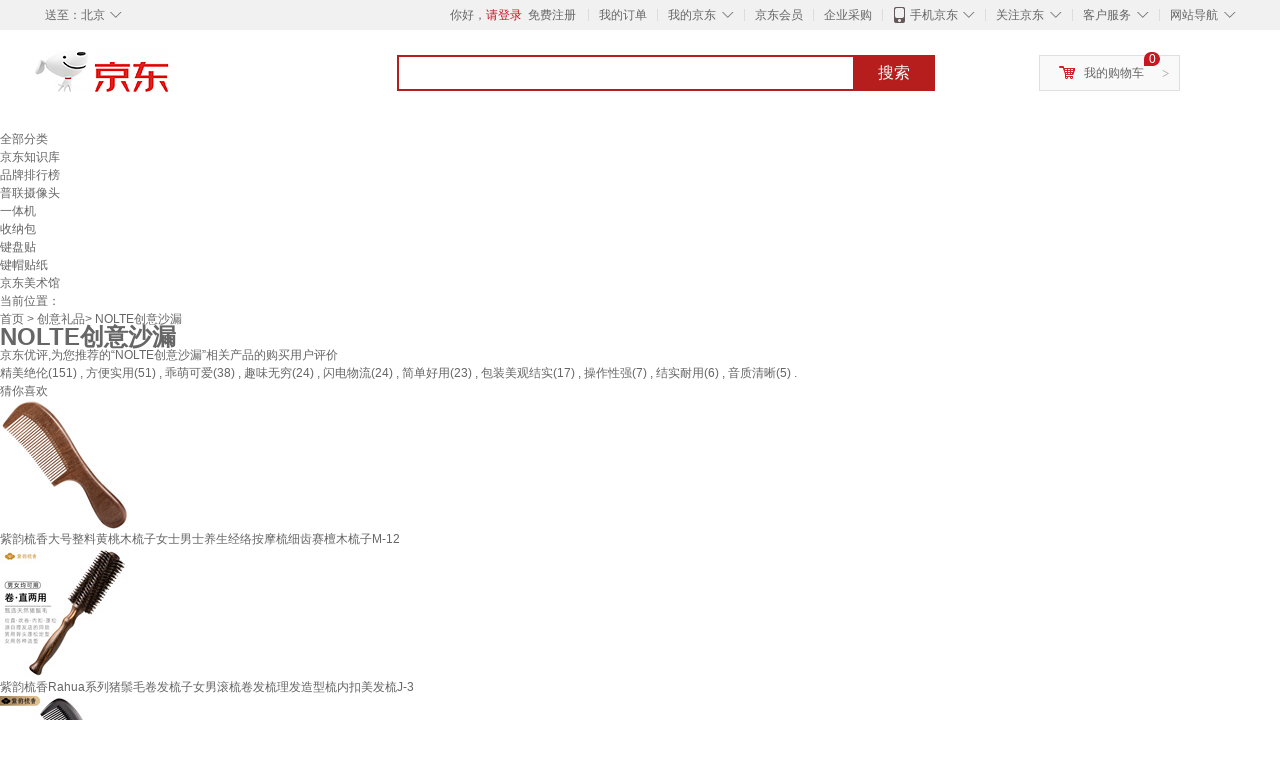

--- FILE ---
content_type: text/html;charset=UTF-8
request_url: https://yp.jd.com/1672fdcea2cbff10069c.html
body_size: 18983
content:
<!DOCTYPE html>
<html lang="en">
<head>
<meta charset="UTF-8">
<title>【NOLTE创意沙漏】NOLTE创意沙漏哪款好？看实拍，买好货！- 京东优评</title>
<meta http-equiv="X-UA-Compatible" content="IE=edge, chrome=1">
<meta name="Keywords" content="NOLTE创意沙漏，NOLTE创意沙漏哪款好，NOLTE创意沙漏图片" />
<meta name="description" content="京东JD.COM为您提供专业的NOLTE创意沙漏哪款好的优评商品，从NOLTE创意沙漏价格、NOLTE创意沙漏品牌、图片、好评度等方面精选用户购买评价心得。京东优评，看实拍，买好货！" />
<meta name="mobile-agent" content="format=html5;url=//yp.m.jd.com/1672fdcea2cbff10069c.html">
<meta name="applicable-device" content="pc">
<link rel="icon" href="//www.jd.com/favicon.ico" mce_href="//www.jd.com/favicon.ico" type="image/x-icon" />
<link rel="canonical" href="//yp.jd.com/1672fdcea2cbff10069c.html"/>

    <link type="text/css" rel="stylesheet" href="//misc.360buyimg.com/jdf/1.0.0/unit/??ui-base/1.0.0/ui-base.css,shortcut/2.0.0/shortcut.css,global-header/1.0.0/global-header.css,myjd/2.0.0/myjd.css,nav/2.0.0/nav.css,shoppingcart/2.0.0/shoppingcart.css,global-footer/1.0.0/global-footer.css,service/1.0.0/service.css" />
    <link rel="stylesheet" href="//storage.jd.com/swm-stable/seo/pc/0.0.8/static/common/css/base_d4de097.css" />
<script type="text/javascript">window.pageConfig={compatible:!0,jdfVersion:"2.0.0"};</script>
<script type="text/javascript">var sUserAgent=navigator.userAgent.toLowerCase(),bIsIphoneOs="iphone os"==sUserAgent.match(/iphone os/i),bIsMidp="midp"==sUserAgent.match(/midp/i),bIsUc7="rv:1.2.3.4"==sUserAgent.match(/rv:1.2.3.4/i),bIsUc="ucweb"==sUserAgent.match(/ucweb/i),bIsAndroid="android"==sUserAgent.match(/android/i),bIsCE="windows ce"==sUserAgent.match(/windows ce/i),bIsWM="windows mobile"==sUserAgent.match(/windows mobile/i),currentUrl=window.location.href;if(bIsIphoneOs||bIsMidp||bIsUc7||bIsUc||bIsAndroid||bIsCE||bIsWM){var changeUrl="//yp.m.jd"+currentUrl.substring(currentUrl.indexOf(".com"));window.location.replace(changeUrl)}</script>
<script type="text/javascript">window.jdpts={},jdpts._st=(new Date).getTime();</script>




    <link rel="stylesheet" type="text/css" href="//storage.jd.com/swm-stable/seo/pc/0.0.8/static/components/banner/banner_3aa2d80.css" />
    <link rel="stylesheet" type="text/css" href="//storage.jd.com/swm-stable/seo/pc/0.0.8/static/components/targetGo/targetGo_f03a133.css" />
    <link rel="stylesheet" href="//storage.jd.com/swm-stable/seo/pc/0.0.8/widget/navitems/navitems_0281f90.css" />
    <link rel="stylesheet" href="//storage.jd.com/swm-stable/seo/pc/0.0.8/widget/breadcrumb/breadcrumb_8a5a4e9.css" />
    <link rel="stylesheet" href="//storage.jd.com/swm-stable/seo/pc/0.0.8/widget/adManage/adManage_442198c.css" />
    <link rel="stylesheet" href="//storage.jd.com/swm-stable/seo/pc/0.0.8/widget/recommend/recommend_cffe757.css" />
    <link rel="stylesheet" href="//storage.jd.com/swm-stable/seo/pc/0.0.8/widget/favourite/favourite_2361304.css" />
    <link rel="stylesheet" href="//storage.jd.com/swm-stable/seo/pc/0.0.8/widget/more/more_d584b78.css" />
    <link rel="stylesheet" href="//storage.jd.com/swm-stable/seo/pc/0.0.8/widget/moreKeywords/moreKeywords_3850427.css" />
</head>
<body>
<div id="shortcut-2014">
	<div class="w">
    	<ul class="fl">
    		<li class="dorpdown" id="ttbar-mycity"></li>
    	</ul>
    	<ul class="fr">
			<li class="fore1" id="ttbar-login">
				<a href="javascript:login();" class="link-login">你好，请登录</a>&nbsp;&nbsp;<a href="javascript:regist();" class="link-regist style-red">免费注册</a>
			</li>
			<li class="spacer"></li>
			<li class="fore2">
				<div class="dt">
					<a target="_blank" href="//order.jd.com/center/list.action">我的订单</a>
				</div>
			</li>
			<li class="spacer"></li>
			<li class="fore3 dorpdown" id="ttbar-myjd">
				<div class="dt cw-icon">
					<i class="ci-right"><s>◇</s></i>
					<a target="_blank" href="//home.jd.com/">我的京东</a>
				</div>
				<div class="dd dorpdown-layer"></div>
			</li>
			<li class="spacer"></li>
			<li class="fore4" id="ttbar-member">
				<div class="dt">
					<a target="_blank" href="//vip.jd.com/">京东会员</a>
				</div>
			</li>
			<li class="spacer"></li>
			<li class="fore5" id="ttbar-ent">
				<div class="dt">
					<a target="_blank" href="//b.jd.com/">企业采购</a>
				</div>
			</li>
			<li class="spacer"></li>
			<li class="fore6 dorpdown" id="ttbar-apps">
				<div class="dt cw-icon">
					<i class="ci-left"></i>
					<i class="ci-right"><s>◇</s></i>
					<a target="_blank" href="//app.jd.com/">手机京东</a>
				</div>
			</li>
			<li class="spacer"></li>
			<li class="fore7 dorpdown" id="ttbar-atte">
				<div class="dt cw-icon">
					<i class="ci-right"><s>◇</s></i>关注京东
				</div>	
			</li>
			<li class="spacer"></li>
			<li class="fore8 dorpdown" id="ttbar-serv">
				<div class="dt cw-icon">
					<i class="ci-right"><s>◇</s></i>客户服务
				</div>
				<div class="dd dorpdown-layer"></div>
			</li>
			<li class="spacer"></li>
			<li class="fore9 dorpdown" id="ttbar-navs">
				<div class="dt cw-icon">
					<i class="ci-right"><s>◇</s></i>网站导航
				</div>
				<div class="dd dorpdown-layer"></div>
			</li>
    	</ul>
		<span class="clr"></span>
    </div>
</div>
<div id="o-header-2013"><div id="header-2013" style="display:none;"></div></div>
<div class="w">
    <div id="logo-2014">
    	<a href="//www.jd.com/" class="logo">京东</a>
    </div>
    <div id="search-2014" >
		<ul id="shelper" class="hide"></ul>
		<div class="form">
			<input type="text" onkeydown="javascript:if(event.keyCode==13) search('key');" autocomplete="off" id="key" accesskey="s" class="text" />
			<button onclick="search('key');return false;" class="button cw-icon"><i></i>搜索</button>
		</div>
    </div>
    <div id="settleup-2014" class="dorpdown">
		<div class="cw-icon">
			<i class="ci-left"></i>
			<i class="ci-right">&gt;</i>
			<a target="_blank" href="//cart.jd.com/cart.action">我的购物车</a>
		</div>
		<div class="dorpdown-layer">
			<div class="spacer"></div>
			<div id="settleup-content">
				<span class="loading"></span>
			</div>
		</div>
	</div>
    <div id="hotwords-2014"></div>
    <span class="clr"></span>
</div>
<div id="navitems" class="clearfix">
    <ul>
                <li><a target="_blank" href="http://yp.jd.com/sitemap.html">全部分类</a></li>
                <li><a target="_blank" href="http://yp.jd.com/zhishi_sitemap.html">京东知识库</a></li>
                <li><a target="_blank" href="http://yp.jd.com/brand_sitemap.html">品牌排行榜</a></li>
                <li><a target="_blank" href="https://item.jd.com/product/BRV_ljFuuwc9r96pFV2kgQ.html">普联摄像头</a></li>
                <li><a target="_blank" href="https://club.jd.com/remarklist/pAikChMPn_f8isRvQn4s7g.html">一体机</a></li>
                <li><a target="_blank" href="https://club.jd.com/remarklist/we9HIKMISJ2Cg-xdGejsFA.html">收纳包</a></li>
                <li><a target="_blank" href="https://club.jd.com/remarklist/Lq4tUL9t6jVBzo6nQNq06g.html">键盘贴</a></li>
                <li><a target="_blank" href="https://club.jd.com/commentdetail/Lq4tUL9t6jVBzo6nQNq06g_2125c4d26da1353b362075d40ad970a6.html">键帽贴纸</a></li>
                <li><a target="_blank" href="https://museum.jd.com/">京东美术馆</a></li>
            </ul>
</div>
<div class="breadcrumb defineDiv">
    <dl class="brd">
        <dt>当前位置：</dt>
        <dd><a href="/">首页</a> &gt; <a href='//yp.jd.com/list/1672_2599_5266.html'>创意礼品</a>&gt; NOLTE创意沙漏</dd>
    </dl>
</div>
<!--顶部banner通栏-->
<div class="banner-ad-width">
    <div class="banner-ad-top-wrap extra-margin">
    <a href="javascript:void(0);" class="ad-jump" target="_blank">
        <img src="" alt="" id="adTop" class="hide">
    </a>
</div>
</div>
<!--顶部banner通栏--><div class="defineDiv" id="recommend">
	<div class="defineDiv name">
		<h1 class="tag0">
			<span class="span1">
				<span class="span2">
					NOLTE创意沙漏
				</span>
			</span>
		</h1>
	</div>
	<p class="tag1">京东优评,为您推荐的“NOLTE创意沙漏”相关产品的购买用户评价</p>
	<p class="tag2">
				        精美绝伦(151) ,
            		        方便实用(51) ,
            		        乖萌可爱(38) ,
            		        趣味无穷(24) ,
            		        闪电物流(24) ,
            		        简单好用(23) ,
            		        包装美观结实(17) ,
            		        操作性强(7) ,
            		        结实耐用(6) ,
            		        音质清晰(5) .
            	    </p>
</div><input class="createDate" type="hidden" value="2026-01-21 14:13:21"/>
<div class="defineDiv clearfix" id="same">
    <input id="cate1" type="hidden" value="1672"/>
    <input id="cate2" type="hidden" value="2599"/>
    <input id="cate3" type="hidden" value="5266"/>
	<div class="guess">
        <div id="guess-top">
            <div>
                <p id="guess-label">
                    <i class="heart"></i>
                    <label>猜你喜欢</label>
                </p>
            </div>
        </div>
        <ul>
    		
            <li class="cps-wrap">
                <div class="goodsImg">
                    <a target="_blank" title="紫韵梳香大号整料黄桃木梳子女士男士养生经络按摩梳细齿赛檀木梳子M-12" href="//item.jd.com/4329412.html">
                        <img src="//img12.360buyimg.com/n3/jfs/t1/157468/25/49526/103867/6745301dFd14db4e4/ef52edcbe5cc7733.jpg" alt="紫韵梳香大号整料黄桃木梳子女士男士养生经络按摩梳细齿赛檀木梳子M-12"/>
                    </a>
                </div>
                <div class="goodsTitle">
                    <a title="紫韵梳香大号整料黄桃木梳子女士男士养生经络按摩梳细齿赛檀木梳子M-12" target="_blank" href="//item.jd.com/4329412.html">
                        <em>紫韵梳香大号整料黄桃木梳子女士男士养生经络按摩梳细齿赛檀木梳子M-12</em>
                    </a>
                </div>
                                <div class="price goodsPrice" data-sid="4329412">
                    <strong></strong>
                </div>
                            </li>
            
            <li class="cps-wrap">
                <div class="goodsImg">
                    <a target="_blank" title="紫韵梳香Rahua系列猪鬃毛卷发梳子女男滚梳卷发梳理发造型梳内扣美发梳J-3" href="//item.jd.com/1872764.html">
                        <img src="//img12.360buyimg.com/n3/jfs/t1/223077/12/31332/72990/648e439aF88517466/8efd81411440a2bf.jpg" alt="紫韵梳香Rahua系列猪鬃毛卷发梳子女男滚梳卷发梳理发造型梳内扣美发梳J-3"/>
                    </a>
                </div>
                <div class="goodsTitle">
                    <a title="紫韵梳香Rahua系列猪鬃毛卷发梳子女男滚梳卷发梳理发造型梳内扣美发梳J-3" target="_blank" href="//item.jd.com/1872764.html">
                        <em>紫韵梳香Rahua系列猪鬃毛卷发梳子女男滚梳卷发梳理发造型梳内扣美发梳J-3</em>
                    </a>
                </div>
                                <div class="price goodsPrice" data-sid="1872764">
                    <strong></strong>
                </div>
                            </li>
            
            <li class="cps-wrap">
                <div class="goodsImg">
                    <a target="_blank" title="紫韵梳香 榫卯黑檀木牛角梳子女士男士38女神三八妇女节礼物女生送妈妈M-1" href="//item.jd.com/1123505.html">
                        <img src="//img12.360buyimg.com/n3/jfs/t1/273335/22/2305/54628/67d262e0Fa8ea0435/4e2f61f7b5b912f6.jpg" alt="紫韵梳香 榫卯黑檀木牛角梳子女士男士38女神三八妇女节礼物女生送妈妈M-1"/>
                    </a>
                </div>
                <div class="goodsTitle">
                    <a title="紫韵梳香 榫卯黑檀木牛角梳子女士男士38女神三八妇女节礼物女生送妈妈M-1" target="_blank" href="//item.jd.com/1123505.html">
                        <em>紫韵梳香 榫卯黑檀木牛角梳子女士男士38女神三八妇女节礼物女生送妈妈M-1</em>
                    </a>
                </div>
                                <div class="price goodsPrice" data-sid="1123505">
                    <strong></strong>
                </div>
                            </li>
            
            <li class="cps-wrap">
                <div class="goodsImg">
                    <a target="_blank" title="益好做名片定制个人印刷订制pvc防水铜版纸双面制作免费设计高档商务公司宣传小卡片明信片广告烫金打印 【铜版纸】覆哑膜 1000张【高端设计】" href="//item.jd.com/1199130861.html">
                        <img src="//img12.360buyimg.com/n3/jfs/t1/134644/37/47626/113383/66fb9831F42f5df4d/af20c026ad773e70.jpg" alt="益好做名片定制个人印刷订制pvc防水铜版纸双面制作免费设计高档商务公司宣传小卡片明信片广告烫金打印 【铜版纸】覆哑膜 1000张【高端设计】"/>
                    </a>
                </div>
                <div class="goodsTitle">
                    <a title="益好做名片定制个人印刷订制pvc防水铜版纸双面制作免费设计高档商务公司宣传小卡片明信片广告烫金打印 【铜版纸】覆哑膜 1000张【高端设计】" target="_blank" href="//item.jd.com/1199130861.html">
                        <em>益好做名片定制个人印刷订制pvc防水铜版纸双面制作免费设计高档商务公司宣传小卡片明信片广告烫金打印 【铜版纸】覆哑膜 1000张【高端设计】</em>
                    </a>
                </div>
                                <div class="price goodsPrice" data-sid="1199130861">
                    <strong></strong>
                </div>
                            </li>
            
            <li class="cps-wrap">
                <div class="goodsImg">
                    <a target="_blank" title="益好做名片定制个人印刷订制pvc防水铜版纸双面制作免费设计高档商务公司宣传小卡片明信片广告烫金打印 【铜版纸】覆哑膜 200张【高端设计】" href="//item.jd.com/1199130861.html">
                        <img src="//img12.360buyimg.com/n3/jfs/t1/134644/37/47626/113383/66fb9831F42f5df4d/af20c026ad773e70.jpg" alt="益好做名片定制个人印刷订制pvc防水铜版纸双面制作免费设计高档商务公司宣传小卡片明信片广告烫金打印 【铜版纸】覆哑膜 200张【高端设计】"/>
                    </a>
                </div>
                <div class="goodsTitle">
                    <a title="益好做名片定制个人印刷订制pvc防水铜版纸双面制作免费设计高档商务公司宣传小卡片明信片广告烫金打印 【铜版纸】覆哑膜 200张【高端设计】" target="_blank" href="//item.jd.com/1199130861.html">
                        <em>益好做名片定制个人印刷订制pvc防水铜版纸双面制作免费设计高档商务公司宣传小卡片明信片广告烫金打印 【铜版纸】覆哑膜 200张【高端设计】</em>
                    </a>
                </div>
                                <div class="price goodsPrice" data-sid="1199130861">
                    <strong></strong>
                </div>
                            </li>
            
            <li class="cps-wrap">
                <div class="goodsImg">
                    <a target="_blank" title="益好做名片定制个人印刷订制pvc防水铜版纸双面制作免费设计高档商务公司宣传小卡片明信片广告烫金打印 【铜版纸】不覆膜 1000张【高端设计】" href="//item.jd.com/1199130861.html">
                        <img src="//img12.360buyimg.com/n3/jfs/t1/134644/37/47626/113383/66fb9831F42f5df4d/af20c026ad773e70.jpg" alt="益好做名片定制个人印刷订制pvc防水铜版纸双面制作免费设计高档商务公司宣传小卡片明信片广告烫金打印 【铜版纸】不覆膜 1000张【高端设计】"/>
                    </a>
                </div>
                <div class="goodsTitle">
                    <a title="益好做名片定制个人印刷订制pvc防水铜版纸双面制作免费设计高档商务公司宣传小卡片明信片广告烫金打印 【铜版纸】不覆膜 1000张【高端设计】" target="_blank" href="//item.jd.com/1199130861.html">
                        <em>益好做名片定制个人印刷订制pvc防水铜版纸双面制作免费设计高档商务公司宣传小卡片明信片广告烫金打印 【铜版纸】不覆膜 1000张【高端设计】</em>
                    </a>
                </div>
                                <div class="price goodsPrice" data-sid="1199130861">
                    <strong></strong>
                </div>
                            </li>
            
            <li class="cps-wrap">
                <div class="goodsImg">
                    <a target="_blank" title="益好做名片定制个人印刷订制pvc防水铜版纸双面制作免费设计高档商务公司宣传小卡片明信片广告烫金打印 【铜版纸】覆哑膜 500张【高端设计】" href="//item.jd.com/1199130861.html">
                        <img src="//img12.360buyimg.com/n3/jfs/t1/134644/37/47626/113383/66fb9831F42f5df4d/af20c026ad773e70.jpg" alt="益好做名片定制个人印刷订制pvc防水铜版纸双面制作免费设计高档商务公司宣传小卡片明信片广告烫金打印 【铜版纸】覆哑膜 500张【高端设计】"/>
                    </a>
                </div>
                <div class="goodsTitle">
                    <a title="益好做名片定制个人印刷订制pvc防水铜版纸双面制作免费设计高档商务公司宣传小卡片明信片广告烫金打印 【铜版纸】覆哑膜 500张【高端设计】" target="_blank" href="//item.jd.com/1199130861.html">
                        <em>益好做名片定制个人印刷订制pvc防水铜版纸双面制作免费设计高档商务公司宣传小卡片明信片广告烫金打印 【铜版纸】覆哑膜 500张【高端设计】</em>
                    </a>
                </div>
                                <div class="price goodsPrice" data-sid="1199130861">
                    <strong></strong>
                </div>
                            </li>
            
            <li class="cps-wrap">
                <div class="goodsImg">
                    <a target="_blank" title="益好做名片定制个人印刷订制pvc防水铜版纸双面制作免费设计高档商务公司宣传小卡片明信片广告烫金打印 【铜版纸】覆哑膜 200张【自来稿】" href="//item.jd.com/1199130861.html">
                        <img src="//img12.360buyimg.com/n3/jfs/t1/134644/37/47626/113383/66fb9831F42f5df4d/af20c026ad773e70.jpg" alt="益好做名片定制个人印刷订制pvc防水铜版纸双面制作免费设计高档商务公司宣传小卡片明信片广告烫金打印 【铜版纸】覆哑膜 200张【自来稿】"/>
                    </a>
                </div>
                <div class="goodsTitle">
                    <a title="益好做名片定制个人印刷订制pvc防水铜版纸双面制作免费设计高档商务公司宣传小卡片明信片广告烫金打印 【铜版纸】覆哑膜 200张【自来稿】" target="_blank" href="//item.jd.com/1199130861.html">
                        <em>益好做名片定制个人印刷订制pvc防水铜版纸双面制作免费设计高档商务公司宣传小卡片明信片广告烫金打印 【铜版纸】覆哑膜 200张【自来稿】</em>
                    </a>
                </div>
                                <div class="price goodsPrice" data-sid="1199130861">
                    <strong></strong>
                </div>
                            </li>
            
            <li class="cps-wrap">
                <div class="goodsImg">
                    <a target="_blank" title="益好定制 全家福大尺寸8-40英寸 洗照片 照片冲印 晒照片相片冲洗手机照片合影影楼写真定制 【水晶高光】16寸" href="//item.jd.com/1005594562.html">
                        <img src="//img12.360buyimg.com/n3/jfs/t1/264072/24/4965/125231/6770eb95Fe43ace74/f69a57ce7f2c817f.jpg" alt="益好定制 全家福大尺寸8-40英寸 洗照片 照片冲印 晒照片相片冲洗手机照片合影影楼写真定制 【水晶高光】16寸"/>
                    </a>
                </div>
                <div class="goodsTitle">
                    <a title="益好定制 全家福大尺寸8-40英寸 洗照片 照片冲印 晒照片相片冲洗手机照片合影影楼写真定制 【水晶高光】16寸" target="_blank" href="//item.jd.com/1005594562.html">
                        <em>益好定制 全家福大尺寸8-40英寸 洗照片 照片冲印 晒照片相片冲洗手机照片合影影楼写真定制 【水晶高光】16寸</em>
                    </a>
                </div>
                                <div class="price goodsPrice" data-sid="1005594562">
                    <strong></strong>
                </div>
                            </li>
            
            <li class="cps-wrap">
                <div class="goodsImg">
                    <a target="_blank" title="益好做名片定制个人印刷订制pvc防水铜版纸双面制作免费设计高档商务公司宣传小卡片明信片广告烫金打印 【铜版纸】覆哑膜 1000张【自来稿】" href="//item.jd.com/1199130861.html">
                        <img src="//img12.360buyimg.com/n3/jfs/t1/134644/37/47626/113383/66fb9831F42f5df4d/af20c026ad773e70.jpg" alt="益好做名片定制个人印刷订制pvc防水铜版纸双面制作免费设计高档商务公司宣传小卡片明信片广告烫金打印 【铜版纸】覆哑膜 1000张【自来稿】"/>
                    </a>
                </div>
                <div class="goodsTitle">
                    <a title="益好做名片定制个人印刷订制pvc防水铜版纸双面制作免费设计高档商务公司宣传小卡片明信片广告烫金打印 【铜版纸】覆哑膜 1000张【自来稿】" target="_blank" href="//item.jd.com/1199130861.html">
                        <em>益好做名片定制个人印刷订制pvc防水铜版纸双面制作免费设计高档商务公司宣传小卡片明信片广告烫金打印 【铜版纸】覆哑膜 1000张【自来稿】</em>
                    </a>
                </div>
                                <div class="price goodsPrice goodsPriceLast" data-sid="1199130861">
                    <strong></strong>
                </div>
                            </li>
                    </ul>
	</div>
	<div class="topItem">
        <div class="lineItem">
            <div class="topTitle">
                <span class="spanFirst" style="color: #bc1d24;">优评TOP5&nbsp;&nbsp;</span><span class="spanSecond">精选好评商品,看实拍图,放心买好货!</span>
            </div>
        </div>
        <div class="top5 clearfix">
            <ul>
                                <li>
                    <div class="topGoods cps-wrap">
                        <div class="topGoodsImg">
                            <a  target="_blank" title="蜜乐糖（miletang）创意解压透明亚克力熊猫油滴沙漏液体流沙瓶生日礼物办公桌摆件" href="https://item.jd.com/100286598904.html">
                                <img src="//img12.360buyimg.com/n2/jfs/t1/337573/39/16588/117945/68de64a9Fe12ee8a1/2e70bdaa62a53e4b.jpg" alt="蜜乐糖（miletang）创意解压透明亚克力熊猫油滴沙漏液体流沙瓶生日礼物办公桌摆件"/>
                            </a>
                        </div>
                        <div class="topGoodsTitle">
                            <a  target="_blank" title="蜜乐糖（miletang）创意解压透明亚克力熊猫油滴沙漏液体流沙瓶生日礼物办公桌摆件" href="https://item.jd.com/100286598904.html">
                                <h2>蜜乐糖（miletang）创意解压透明亚克力熊猫油滴沙漏液体流沙瓶生日礼物办公桌摆件</h2>
                            </a>
                        </div>
                        <div class="price topGoodsPrice" data-sid="100286598904">
                            <span class="jdPrice">京东价&nbsp;:</span>
                            <strong></strong>
                            <!--<span class='jiang'>(降价通知)</span>-->
                        </div>
                        <div class="topGoodsInfo clearfix">
                            <dl id="promo_J_AD_100286598904">
                                <dt><span></span></dt>
                                <dd></dd>
                            </dl>
                        </div>
                    </div>
                                        <div class="evaluation">
                        <div class="circle">
                            <div>
                            <strong>98%</strong>
                            <label>好评度</label>
                            </div>
                        </div>
                                                <div class="evaluationItem">
                            <dl>
                                <dt>买家印象:</dt>
                                <dd>
                                                                        <span>趣味无穷(24)</span>
                                                                        <span>方便实用(51)</span>
                                                                        <span>操作性强(7)</span>
                                                                        <span>趣味好玩(3)</span>
                                                                        <span>印制精美(2)</span>
                                                                        <span>使用方便(2)</span>
                                                                        <span>色彩丰富(2)</span>
                                                                        <span>弹性十足(2)</span>
                                                                        <span>颜色绚丽(1)</span>
                                                                        <span>比较清楚(1)</span>
                                                                        <span>质地厚实(1)</span>
                                                                        <span>颜色鲜艳(1)</span>
                                                                        <span>穿上舒适(1)</span>
                                                                    </dd>
                            </dl>
                            <div class="arrow">
                            </div>
                            <div class="arrowup">
                            </div>
                        </div>
                    </div>
                                        <div class="evaluationSlider">
                        <div class="slider">
                            <div class="leftArrow"  href="javascript:void(0)">
                                <a class="ui-switchable-prev" href="javascript:void(0)">
                                <img src="//storage.jd.com/swm-stable/seo/pc/0.0.8/static/common/img/left_c99ed65.png"/>
                                </a>
                            </div>
                            
                            <div class="sliderImg ui-switchable-panel-body">
                                <ul class="ui-switchable-panel-main">
                                                                                                                                                <li class="ui-switchable-panel">
                                                                                <div class="sliderImgItem">
                                            <img src="//img30.360buyimg.com/shaidan/s128x96_jfs/t1/386452/4/9833/57998/6968a573F9e0b1e53/00a92d0500ecc026.jpg" alt="蜜乐糖（miletang）创意解压透明亚克力熊猫油滴沙漏液体流沙瓶生日礼物办公桌摆件 实拍图" userContent="不错不错，快递也给力" productColor="熊猫油滴沙漏摆件" userImageUrl="//storage.360buyimg.com/default.image/6a645f6465665f696d675f393836323231373632333134353936353430_sma.jpg"
                                             nickname="你哪个厂的" creationTime="2026-01-15 16:29:39" class="ui-switchable-imgscroll-item" data-url="//img30.360buyimg.com/n0/s250x250_jfs/t1/386452/4/9833/57998/6968a573F9e0b1e53/00a92d0500ecc026.jpg" detailContent="//club.jd.com/repay/100286598904_T6NdPs93iJ4tdRyAU6Scx3-B_1.html"/>
                                        </div>
                                    </li>
                                                                                                                                                <li class="ui-switchable-panel">
                                                                                <div class="sliderImgItem">
                                            <img src="//img30.360buyimg.com/shaidan/s128x96_jfs/t1/374285/37/13305/129375/693e846dFb723f20b/00a946557e21fd43.jpg" alt="蜜乐糖（miletang）创意解压透明亚克力熊猫油滴沙漏液体流沙瓶生日礼物办公桌摆件 实拍图" userContent="看着挺有意思的😁😁😁
挺解压的👍👍👍
适合当礼物送人💎💎💎💎💎
自己玩一玩也👌可以的😁😁😁😁" productColor="熊猫油滴沙漏摆件" userImageUrl="//storage.360buyimg.com/default.image/6a645f6465665f696d675f393836323131373632333134353935323236_sma.jpg"
                                             nickname="木乃已" creationTime="2025-12-14 17:33:34" class="ui-switchable-imgscroll-item" data-url="//img30.360buyimg.com/n0/s250x250_jfs/t1/374285/37/13305/129375/693e846dFb723f20b/00a946557e21fd43.jpg" detailContent="//club.jd.com/repay/100286598904_T6NdPcJ3gZQtdRyHXqaYxniH_1.html"/>
                                        </div>
                                    </li>
                                                                        <li class="ui-switchable-panel">
                                                                                <div class="sliderImgItem">
                                            <img src="//img30.360buyimg.com/shaidan/s128x96_jfs/t1/378894/6/5535/111334/693e846bF02357518/00a946557e16bb5e.jpg" alt="蜜乐糖（miletang）创意解压透明亚克力熊猫油滴沙漏液体流沙瓶生日礼物办公桌摆件 实拍图" userContent="看着挺有意思的😁😁😁
挺解压的👍👍👍
适合当礼物送人💎💎💎💎💎
自己玩一玩也👌可以的😁😁😁😁" productColor="熊猫油滴沙漏摆件" userImageUrl="//storage.360buyimg.com/default.image/6a645f6465665f696d675f393836323131373632333134353935323236_sma.jpg"
                                             nickname="木乃已" creationTime="2025-12-14 17:33:34" class="ui-switchable-imgscroll-item" data-url="//img30.360buyimg.com/n0/s250x250_jfs/t1/378894/6/5535/111334/693e846bF02357518/00a946557e16bb5e.jpg" detailContent="//club.jd.com/repay/100286598904_T6NdPcJ3gZQtdRyHXqaYxniH_1.html"/>
                                        </div>
                                    </li>
                                                                                                        </ul>
                            </div>
                            
                            <div class="rightArrow"  href="javascript:void(0)">
                                <a class="ui-switchable-next" href="javascript:void(0)">
                                    <img src="//storage.jd.com/swm-stable/seo/pc/0.0.8/static/common/img/right_be5b2ac.png"/>
                                </a>
                            </div>
                        </div>
                        <div class="detail">
                            <div class="maxImg">
                                <div class="maxImgFig">
                                    <img src="" class="ui-switchable-imgscroll-img"/>
                                </div>
                                <div class="maxImgLeft">
                                    <div href="javascript:void(0)">
                                        <a class="ui-switchable-prev" href="javascript:void(0)">
                                            <img src="//storage.jd.com/swm-stable/seo/pc/0.0.8/static/common/img/maxImgLeft_ad1ede3.png"/>
                                        </a>
                                    </div>
                                </div>
                                <div class="maxImgRight">
                                    <div href="javascript:void(0)">
                                        <a class="ui-switchable-next" href="javascript:void(0)">
                                            <img src="//storage.jd.com/swm-stable/seo/pc/0.0.8/static/common/img/maxImgRight_88d6702.png"/>
                                        </a>
                                    </div>
                                </div>
                            </div>
                            <div class="user">
                                                                <div class="userContentTemp">
                                    <span>不错不错，快递也给力</span>
                                </div>
                                                                <div class="userContentTemp">
                                    <span>看着挺有意思的😁😁😁
挺解压的👍👍👍
适合当礼物送人💎💎💎💎💎
自己玩一玩也👌可以的😁😁😁😁</span>
                                </div>
                                                                <div class="userContent">
                                </div>
                                <div class="userLine">
                                </div>
                                <div class="userInfo">
                                    <div class="productColor">
                                    </div>
                                    <div class="userImageUrl">
                                    </div>
                                    <div class="userLast">
                                    </div>
                                </div>
                            </div>
                        </div>
                    </div>
                    <div class="li1 topLabel">
                        <label>TOP&nbsp;1</label>
                    </div>
                </li>
                                <li>
                    <div class="topGoods cps-wrap">
                        <div class="topGoodsImg">
                            <a  target="_blank" title="DEERC音乐盒水晶球飘雪八音盒3-6-14岁创意沙漏摆件男女孩新年生日礼物 摩天轮【沙漏+音乐底座+灯光】" href="https://item.jd.com/10069101129850.html">
                                <img src="//img12.360buyimg.com/n2/jfs/t1/380889/4/18807/2355368/695a38a5F9ac238b5/ae62033bcc1f2c17.jpg" alt="DEERC音乐盒水晶球飘雪八音盒3-6-14岁创意沙漏摆件男女孩新年生日礼物 摩天轮【沙漏+音乐底座+灯光】"/>
                            </a>
                        </div>
                        <div class="topGoodsTitle">
                            <a  target="_blank" title="DEERC音乐盒水晶球飘雪八音盒3-6-14岁创意沙漏摆件男女孩新年生日礼物 摩天轮【沙漏+音乐底座+灯光】" href="https://item.jd.com/10069101129850.html">
                                <h2>DEERC音乐盒水晶球飘雪八音盒3-6-14岁创意沙漏摆件男女孩新年生日礼物 摩天轮【沙漏+音乐底座+灯光】</h2>
                            </a>
                        </div>
                        <div class="price topGoodsPrice" data-sid="10069101129850">
                            <span class="jdPrice">京东价&nbsp;:</span>
                            <strong></strong>
                            <!--<span class='jiang'>(降价通知)</span>-->
                        </div>
                        <div class="topGoodsInfo clearfix">
                            <dl id="promo_J_AD_10069101129850">
                                <dt><span></span></dt>
                                <dd></dd>
                            </dl>
                        </div>
                    </div>
                                        <div class="evaluation">
                        <div class="circle">
                            <div>
                            <strong>98%</strong>
                            <label>好评度</label>
                            </div>
                        </div>
                                                <div class="evaluationItem">
                            <dl>
                                <dt>买家印象:</dt>
                                <dd>
                                                                        <span>精美绝伦(151)</span>
                                                                        <span>闪电物流(24)</span>
                                                                        <span>包装美观结实(17)</span>
                                                                        <span>音质清晰(5)</span>
                                                                        <span>操作便捷(3)</span>
                                                                        <span>趣味无穷(2)</span>
                                                                        <span>颜值爆表(2)</span>
                                                                        <span>方便实用(2)</span>
                                                                        <span>质感超棒(1)</span>
                                                                        <span>灯光好看(1)</span>
                                                                        <span>功能强大(1)</span>
                                                                        <span>清脆悦耳(1)</span>
                                                                        <span>内容丰富(1)</span>
                                                                    </dd>
                            </dl>
                            <div class="arrow">
                            </div>
                            <div class="arrowup">
                            </div>
                        </div>
                    </div>
                                        <div class="evaluationSlider">
                        <div class="slider">
                            <div class="leftArrow"  href="javascript:void(0)">
                                <a class="ui-switchable-prev" href="javascript:void(0)">
                                <img src="//storage.jd.com/swm-stable/seo/pc/0.0.8/static/common/img/left_c99ed65.png"/>
                                </a>
                            </div>
                            
                            <div class="sliderImg ui-switchable-panel-body">
                                <ul class="ui-switchable-panel-main">
                                                                                                                                                <li class="ui-switchable-panel">
                                                                                <div class="sliderImgItem">
                                            <img src="//img30.360buyimg.com/shaidan/s128x96_jfs/t1/387289/3/2359/142749/69610b88F7cee0b88/00a92ee2ee0f0871.jpg" alt="DEERC音乐盒水晶球飘雪八音盒3-6-14岁创意沙漏摆件男女孩新年生日礼物 摩天轮【沙漏+音乐底座+灯光】 实拍图" userContent="这个音乐盒很漂亮，小朋友很喜欢。" productColor="摩天轮【沙漏+音乐底座+灯光】" userImageUrl="//storage.360buyimg.com/default.image/6a645f6465665f696d675f393836323331373632333134353936333334_sma.jpg"
                                             nickname="1***5" creationTime="2026-01-09 22:07:05" class="ui-switchable-imgscroll-item" data-url="//img30.360buyimg.com/n0/s250x250_jfs/t1/387289/3/2359/142749/69610b88F7cee0b88/00a92ee2ee0f0871.jpg" detailContent="//club.jd.com/repay/10069101129850_T6NdOs9zjpUtdR-EXaefwneG_1.html"/>
                                        </div>
                                    </li>
                                                                        <li class="ui-switchable-panel">
                                                                                <div class="sliderImgItem">
                                            <img src="//img30.360buyimg.com/shaidan/s128x96_jfs/t1/383694/28/18008/109080/69610b88Fe64a73fd/00a92ee2ee8abb51.jpg" alt="DEERC音乐盒水晶球飘雪八音盒3-6-14岁创意沙漏摆件男女孩新年生日礼物 摩天轮【沙漏+音乐底座+灯光】 实拍图" userContent="这个音乐盒很漂亮，小朋友很喜欢。" productColor="摩天轮【沙漏+音乐底座+灯光】" userImageUrl="//storage.360buyimg.com/default.image/6a645f6465665f696d675f393836323331373632333134353936333334_sma.jpg"
                                             nickname="1***5" creationTime="2026-01-09 22:07:05" class="ui-switchable-imgscroll-item" data-url="//img30.360buyimg.com/n0/s250x250_jfs/t1/383694/28/18008/109080/69610b88Fe64a73fd/00a92ee2ee8abb51.jpg" detailContent="//club.jd.com/repay/10069101129850_T6NdOs9zjpUtdR-EXaefwneG_1.html"/>
                                        </div>
                                    </li>
                                                                        <li class="ui-switchable-panel">
                                                                                <div class="sliderImgItem">
                                            <img src="//img30.360buyimg.com/shaidan/s128x96_jfs/t1/384978/1/8334/124471/69610b88Fdcbe4588/00a92ee2eee7e101.jpg" alt="DEERC音乐盒水晶球飘雪八音盒3-6-14岁创意沙漏摆件男女孩新年生日礼物 摩天轮【沙漏+音乐底座+灯光】 实拍图" userContent="这个音乐盒很漂亮，小朋友很喜欢。" productColor="摩天轮【沙漏+音乐底座+灯光】" userImageUrl="//storage.360buyimg.com/default.image/6a645f6465665f696d675f393836323331373632333134353936333334_sma.jpg"
                                             nickname="1***5" creationTime="2026-01-09 22:07:05" class="ui-switchable-imgscroll-item" data-url="//img30.360buyimg.com/n0/s250x250_jfs/t1/384978/1/8334/124471/69610b88Fdcbe4588/00a92ee2eee7e101.jpg" detailContent="//club.jd.com/repay/10069101129850_T6NdOs9zjpUtdR-EXaefwneG_1.html"/>
                                        </div>
                                    </li>
                                                                        <li class="ui-switchable-panel">
                                                                                <div class="sliderImgItem">
                                            <img src="//img30.360buyimg.com/shaidan/s128x96_jfs/t1/382074/12/16518/110872/69610b88F9c54221f/00a92ee2eeff1784.jpg" alt="DEERC音乐盒水晶球飘雪八音盒3-6-14岁创意沙漏摆件男女孩新年生日礼物 摩天轮【沙漏+音乐底座+灯光】 实拍图" userContent="这个音乐盒很漂亮，小朋友很喜欢。" productColor="摩天轮【沙漏+音乐底座+灯光】" userImageUrl="//storage.360buyimg.com/default.image/6a645f6465665f696d675f393836323331373632333134353936333334_sma.jpg"
                                             nickname="1***5" creationTime="2026-01-09 22:07:05" class="ui-switchable-imgscroll-item" data-url="//img30.360buyimg.com/n0/s250x250_jfs/t1/382074/12/16518/110872/69610b88F9c54221f/00a92ee2eeff1784.jpg" detailContent="//club.jd.com/repay/10069101129850_T6NdOs9zjpUtdR-EXaefwneG_1.html"/>
                                        </div>
                                    </li>
                                                                        <li class="ui-switchable-panel">
                                                                                <div class="sliderImgItem">
                                            <img src="//img30.360buyimg.com/shaidan/s128x96_jfs/t1/383860/30/19991/102730/69610b87Fde233fd4/00a92ee2ee764b3f.jpg" alt="DEERC音乐盒水晶球飘雪八音盒3-6-14岁创意沙漏摆件男女孩新年生日礼物 摩天轮【沙漏+音乐底座+灯光】 实拍图" userContent="这个音乐盒很漂亮，小朋友很喜欢。" productColor="摩天轮【沙漏+音乐底座+灯光】" userImageUrl="//storage.360buyimg.com/default.image/6a645f6465665f696d675f393836323331373632333134353936333334_sma.jpg"
                                             nickname="1***5" creationTime="2026-01-09 22:07:05" class="ui-switchable-imgscroll-item" data-url="//img30.360buyimg.com/n0/s250x250_jfs/t1/383860/30/19991/102730/69610b87Fde233fd4/00a92ee2ee764b3f.jpg" detailContent="//club.jd.com/repay/10069101129850_T6NdOs9zjpUtdR-EXaefwneG_1.html"/>
                                        </div>
                                    </li>
                                                                                                                                                <li class="ui-switchable-panel">
                                                                                <div class="sliderImgItem">
                                            <img src="//img30.360buyimg.com/shaidan/s128x96_jfs/t1/383551/33/10839/320696/69533034F0a34c960/00a95a0a00861597.jpg" alt="DEERC音乐盒水晶球飘雪八音盒3-6-14岁创意沙漏摆件男女孩新年生日礼物 摩天轮【沙漏+音乐底座+灯光】 实拍图" userContent="今年圣诞节孩子给自己挑选的一款礼物，收到后很惊喜，做工还可以，手感也不错，物美价廉值得入手，非常满意的一次购物，以后还会继续光顾的！" productColor="摩天轮【沙漏+音乐底座+灯光】" userImageUrl="//storage.360buyimg.com/i.imageUpload/6a645f3561313663363463353133333531373236323433373536343138_sma.jpg"
                                             nickname="冉***哥" creationTime="2025-12-30 09:51:49" class="ui-switchable-imgscroll-item" data-url="//img30.360buyimg.com/n0/s250x250_jfs/t1/383551/33/10839/320696/69533034F0a34c960/00a95a0a00861597.jpg" detailContent="//club.jd.com/repay/10069101129850_T6NdPM91iJstdRyFXK6fwnuH_1.html"/>
                                        </div>
                                    </li>
                                                                        <li class="ui-switchable-panel">
                                                                                <div class="sliderImgItem">
                                            <img src="//img30.360buyimg.com/shaidan/s128x96_jfs/t1/378798/33/19323/265941/69533034F83733685/00a95a0a000d7140.jpg" alt="DEERC音乐盒水晶球飘雪八音盒3-6-14岁创意沙漏摆件男女孩新年生日礼物 摩天轮【沙漏+音乐底座+灯光】 实拍图" userContent="今年圣诞节孩子给自己挑选的一款礼物，收到后很惊喜，做工还可以，手感也不错，物美价廉值得入手，非常满意的一次购物，以后还会继续光顾的！" productColor="摩天轮【沙漏+音乐底座+灯光】" userImageUrl="//storage.360buyimg.com/i.imageUpload/6a645f3561313663363463353133333531373236323433373536343138_sma.jpg"
                                             nickname="冉***哥" creationTime="2025-12-30 09:51:49" class="ui-switchable-imgscroll-item" data-url="//img30.360buyimg.com/n0/s250x250_jfs/t1/378798/33/19323/265941/69533034F83733685/00a95a0a000d7140.jpg" detailContent="//club.jd.com/repay/10069101129850_T6NdPM91iJstdRyFXK6fwnuH_1.html"/>
                                        </div>
                                    </li>
                                                                        <li class="ui-switchable-panel">
                                                                                <div class="sliderImgItem">
                                            <img src="//img30.360buyimg.com/shaidan/s128x96_jfs/t1/384100/29/3668/151434/69533034F9a3753ec/00a95a0a00eeaf00.jpg" alt="DEERC音乐盒水晶球飘雪八音盒3-6-14岁创意沙漏摆件男女孩新年生日礼物 摩天轮【沙漏+音乐底座+灯光】 实拍图" userContent="今年圣诞节孩子给自己挑选的一款礼物，收到后很惊喜，做工还可以，手感也不错，物美价廉值得入手，非常满意的一次购物，以后还会继续光顾的！" productColor="摩天轮【沙漏+音乐底座+灯光】" userImageUrl="//storage.360buyimg.com/i.imageUpload/6a645f3561313663363463353133333531373236323433373536343138_sma.jpg"
                                             nickname="冉***哥" creationTime="2025-12-30 09:51:49" class="ui-switchable-imgscroll-item" data-url="//img30.360buyimg.com/n0/s250x250_jfs/t1/384100/29/3668/151434/69533034F9a3753ec/00a95a0a00eeaf00.jpg" detailContent="//club.jd.com/repay/10069101129850_T6NdPM91iJstdRyFXK6fwnuH_1.html"/>
                                        </div>
                                    </li>
                                                                                                                                                <li class="ui-switchable-panel">
                                                                                <div class="sliderImgItem">
                                            <img src="//img30.360buyimg.com/shaidan/s128x96_jfs/t1/382151/5/11913/244905/69527974Fd376f1fa/00a9438780ad6e56.jpg" alt="DEERC音乐盒水晶球飘雪八音盒3-6-14岁创意沙漏摆件男女孩新年生日礼物 摩天轮【沙漏+音乐底座+灯光】 实拍图" userContent="这个带沙漏的水晶球很漂亮，发漂亮的光，孩子也很喜欢，晚上睡觉的时候我们都喜欢听着这个音乐睡觉，太好听了，助眠效果超好，女儿很喜欢，收到这个礼物开心得不得了" productColor="摩天轮【沙漏+音乐底座+灯光】" userImageUrl="//storage.360buyimg.com/default.image/6a645f6465665f696d675f393836313931373632333134353936383338_sma.jpg"
                                             nickname="jd491421" creationTime="2025-12-29 20:52:05" class="ui-switchable-imgscroll-item" data-url="//img30.360buyimg.com/n0/s250x250_jfs/t1/382151/5/11913/244905/69527974Fd376f1fa/00a9438780ad6e56.jpg" detailContent="//club.jd.com/repay/10069101129850_T6NdPM9zjJ4tdR-AX6KQxneH_1.html"/>
                                        </div>
                                    </li>
                                                                        <li class="ui-switchable-panel">
                                                                                <div class="sliderImgItem">
                                            <img src="//img30.360buyimg.com/shaidan/s128x96_jfs/t1/378198/34/18583/205920/69527974F33c20630/00a9438780322190.jpg" alt="DEERC音乐盒水晶球飘雪八音盒3-6-14岁创意沙漏摆件男女孩新年生日礼物 摩天轮【沙漏+音乐底座+灯光】 实拍图" userContent="这个带沙漏的水晶球很漂亮，发漂亮的光，孩子也很喜欢，晚上睡觉的时候我们都喜欢听着这个音乐睡觉，太好听了，助眠效果超好，女儿很喜欢，收到这个礼物开心得不得了" productColor="摩天轮【沙漏+音乐底座+灯光】" userImageUrl="//storage.360buyimg.com/default.image/6a645f6465665f696d675f393836313931373632333134353936383338_sma.jpg"
                                             nickname="jd491421" creationTime="2025-12-29 20:52:05" class="ui-switchable-imgscroll-item" data-url="//img30.360buyimg.com/n0/s250x250_jfs/t1/378198/34/18583/205920/69527974F33c20630/00a9438780322190.jpg" detailContent="//club.jd.com/repay/10069101129850_T6NdPM9zjJ4tdR-AX6KQxneH_1.html"/>
                                        </div>
                                    </li>
                                                                                                                                                <li class="ui-switchable-panel">
                                                                                <div class="sliderImgItem">
                                            <img src="//img30.360buyimg.com/shaidan/s128x96_jfs/t1/377636/26/7598/119785/693e751cFd93b1ab8/00a943896c4b0cec.jpg" alt="DEERC音乐盒水晶球飘雪八音盒3-6-14岁创意沙漏摆件男女孩新年生日礼物 摩天轮【沙漏+音乐底座+灯光】 实拍图" userContent="客服麻烦专业点，有手提袋，咨询说没有，也不知道是干什么吃的" productColor="摩天轮【沙漏+音乐底座+灯光】" userImageUrl="//storage.360buyimg.com/default.image/6a645f6465665f696d675f393836323231373632333134353936353430_sma.jpg"
                                             nickname="D***3" creationTime="2025-12-14 16:28:14" class="ui-switchable-imgscroll-item" data-url="//img30.360buyimg.com/n0/s250x250_jfs/t1/377636/26/7598/119785/693e751cFd93b1ab8/00a943896c4b0cec.jpg" detailContent="//club.jd.com/repay/10069101129850_T6NdPcFzjpgtdR-CWqKdw3eC_1.html"/>
                                        </div>
                                    </li>
                                                                                                                                                <li class="ui-switchable-panel">
                                                                                <div class="sliderImgItem">
                                            <img src="//img30.360buyimg.com/shaidan/s128x96_jfs/t1/336527/5/27212/135790/6905c23aFa3f7aae3/c21482f4020a0bb2.jpg" alt="DEERC音乐盒水晶球飘雪八音盒3-6-14岁创意沙漏摆件男女孩新年生日礼物 摩天轮【沙漏+音乐底座+灯光】 实拍图" userContent="送孩子的礼物，很好看，孩子很喜欢，值得推荐购买" productColor="摩天轮【沙漏+音乐底座+灯光】" userImageUrl="//storage.360buyimg.com/i.imageUpload/6a645f3731306533313234333064393031343039343439303137323939_sma.jpg"
                                             nickname="Happylin林妈" creationTime="2025-11-01 16:18:03" class="ui-switchable-imgscroll-item" data-url="//img30.360buyimg.com/n0/s250x250_jfs/t1/336527/5/27212/135790/6905c23aFa3f7aae3/c21482f4020a0bb2.jpg" detailContent="//club.jd.com/repay/10069101129850_80caaaca71324063e7274a2841991749_1.html"/>
                                        </div>
                                    </li>
                                                                                                        </ul>
                            </div>
                            
                            <div class="rightArrow"  href="javascript:void(0)">
                                <a class="ui-switchable-next" href="javascript:void(0)">
                                    <img src="//storage.jd.com/swm-stable/seo/pc/0.0.8/static/common/img/right_be5b2ac.png"/>
                                </a>
                            </div>
                        </div>
                        <div class="detail">
                            <div class="maxImg">
                                <div class="maxImgFig">
                                    <img src="" class="ui-switchable-imgscroll-img"/>
                                </div>
                                <div class="maxImgLeft">
                                    <div href="javascript:void(0)">
                                        <a class="ui-switchable-prev" href="javascript:void(0)">
                                            <img src="//storage.jd.com/swm-stable/seo/pc/0.0.8/static/common/img/maxImgLeft_ad1ede3.png"/>
                                        </a>
                                    </div>
                                </div>
                                <div class="maxImgRight">
                                    <div href="javascript:void(0)">
                                        <a class="ui-switchable-next" href="javascript:void(0)">
                                            <img src="//storage.jd.com/swm-stable/seo/pc/0.0.8/static/common/img/maxImgRight_88d6702.png"/>
                                        </a>
                                    </div>
                                </div>
                            </div>
                            <div class="user">
                                                                <div class="userContentTemp">
                                    <span>这个音乐盒很漂亮，小朋友很喜欢。</span>
                                </div>
                                                                <div class="userContentTemp">
                                    <span>今年圣诞节孩子给自己挑选的一款礼物，收到后很惊喜，做工还可以，手感也不错，物美价廉值得入手，非常满意的一次购物，以后还会继续光顾的！</span>
                                </div>
                                                                <div class="userContentTemp">
                                    <span>这个带沙漏的水晶球很漂亮，发漂亮的光，孩子也很喜欢，晚上睡觉的时候我们都喜欢听着这个音乐睡觉，太好听了，助眠效果超好，女儿很喜欢，收到这个礼物开心得不得了</span>
                                </div>
                                                                <div class="userContentTemp">
                                    <span>客服麻烦专业点，有手提袋，咨询说没有，也不知道是干什么吃的</span>
                                </div>
                                                                <div class="userContentTemp">
                                    <span>送孩子的礼物，很好看，孩子很喜欢，值得推荐购买</span>
                                </div>
                                                                <div class="userContent">
                                </div>
                                <div class="userLine">
                                </div>
                                <div class="userInfo">
                                    <div class="productColor">
                                    </div>
                                    <div class="userImageUrl">
                                    </div>
                                    <div class="userLast">
                                    </div>
                                </div>
                            </div>
                        </div>
                    </div>
                    <div class="li2 topLabel">
                        <label>TOP&nbsp;2</label>
                    </div>
                </li>
                                <li>
                    <div class="topGoods cps-wrap">
                        <div class="topGoodsImg">
                            <a  target="_blank" title="极度空间 沙漏计时器儿童生日礼物创意流沙摆件宇航员30分钟学习文具沙漏" href="https://item.jd.com/100125085803.html">
                                <img src="//img12.360buyimg.com/n2/jfs/t1/336683/9/16316/174598/68db62ccFe6de3d27/5796fa55bed1c2ef.jpg" alt="极度空间 沙漏计时器儿童生日礼物创意流沙摆件宇航员30分钟学习文具沙漏"/>
                            </a>
                        </div>
                        <div class="topGoodsTitle">
                            <a  target="_blank" title="极度空间 沙漏计时器儿童生日礼物创意流沙摆件宇航员30分钟学习文具沙漏" href="https://item.jd.com/100125085803.html">
                                <h2>极度空间 沙漏计时器儿童生日礼物创意流沙摆件宇航员30分钟学习文具沙漏</h2>
                            </a>
                        </div>
                        <div class="price topGoodsPrice" data-sid="100125085803">
                            <span class="jdPrice">京东价&nbsp;:</span>
                            <strong></strong>
                            <!--<span class='jiang'>(降价通知)</span>-->
                        </div>
                        <div class="topGoodsInfo clearfix">
                            <dl id="promo_J_AD_100125085803">
                                <dt><span></span></dt>
                                <dd></dd>
                            </dl>
                        </div>
                    </div>
                                        <div class="evaluation">
                        <div class="circle">
                            <div>
                            <strong>98%</strong>
                            <label>好评度</label>
                            </div>
                        </div>
                                                <div class="evaluationItem">
                            <dl>
                                <dt>买家印象:</dt>
                                <dd>
                                                                    </dd>
                            </dl>
                            <div class="arrow">
                            </div>
                            <div class="arrowup">
                            </div>
                        </div>
                    </div>
                                        <div class="evaluationSlider">
                        <div class="slider">
                            <div class="leftArrow"  href="javascript:void(0)">
                                <a class="ui-switchable-prev" href="javascript:void(0)">
                                <img src="//storage.jd.com/swm-stable/seo/pc/0.0.8/static/common/img/left_c99ed65.png"/>
                                </a>
                            </div>
                            
                            <div class="sliderImg ui-switchable-panel-body">
                                <ul class="ui-switchable-panel-main">
                                                                                                                                                <li class="ui-switchable-panel">
                                                                                <div class="sliderImgItem">
                                            <img src="//img30.360buyimg.com/shaidan/s128x96_jfs/t1/376478/37/19591/296492/694a50b5Faf8ab3e3/00a9360780ca4c3b.jpg" alt="极度空间 沙漏计时器儿童生日礼物创意流沙摆件宇航员30分钟学习文具沙漏 实拍图" userContent="红米中信重工倪敏仔仔细细我狗狗狗" productColor="宇航员沙漏【30分钟】" userImageUrl="//storage.360buyimg.com/i.imageUpload/6a645f3731366261333132643931346431353132303331393439373036_sma.jpg"
                                             nickname="岁***了" creationTime="2025-12-23 16:20:06" class="ui-switchable-imgscroll-item" data-url="//img30.360buyimg.com/n0/s250x250_jfs/t1/376478/37/19591/296492/694a50b5Faf8ab3e3/00a9360780ca4c3b.jpg" detailContent="//club.jd.com/repay/100125085803_T6NdOMd2jJktdR-CXKSbxHqH_1.html"/>
                                        </div>
                                    </li>
                                                                                                                                                <li class="ui-switchable-panel">
                                                                                <div class="sliderImgItem">
                                            <img src="//img30.360buyimg.com/shaidan/s128x96_jfs/t1/365851/7/753/47315/6919e40cF3b31cb71/5d10ae5436e0e8a4.jpg" alt="极度空间 沙漏计时器儿童生日礼物创意流沙摆件宇航员30分钟学习文具沙漏 实拍图" userContent="很好，和描述一致，既可以当摆件，也可以学习时计时，推荐大家购买！" productColor="宇航员沙漏【30分钟】" userImageUrl="//storage.360buyimg.com/default.image/6a645f6465665f696d675f393836323231373632333134353936353430_sma.jpg"
                                             nickname="j***Z" creationTime="2025-11-16 22:47:41" class="ui-switchable-imgscroll-item" data-url="//img30.360buyimg.com/n0/s250x250_jfs/t1/365851/7/753/47315/6919e40cF3b31cb71/5d10ae5436e0e8a4.jpg" detailContent="//club.jd.com/repay/100125085803_919b7014f433701ee0961a7d6a25e4bc_1.html"/>
                                        </div>
                                    </li>
                                                                                                                                                <li class="ui-switchable-panel">
                                                                                <div class="sliderImgItem">
                                            <img src="//img30.360buyimg.com/shaidan/s128x96_jfs/t1/360318/30/4198/196897/6916a022F1755f5e6/fe033297beea9b17.jpg" alt="极度空间 沙漏计时器儿童生日礼物创意流沙摆件宇航员30分钟学习文具沙漏 实拍图" userContent="发货快，质量很好，造型很Q" productColor="宇航员沙漏【30分钟】" userImageUrl="//storage.360buyimg.com/default.image/6a645f6465665f696d675f393836323031373632333134353936313533_sma.jpg"
                                             nickname="阳光Rogergfc" creationTime="2025-11-14 11:21:07" class="ui-switchable-imgscroll-item" data-url="//img30.360buyimg.com/n0/s250x250_jfs/t1/360318/30/4198/196897/6916a022F1755f5e6/fe033297beea9b17.jpg" detailContent="//club.jd.com/repay/100125085803_T6NdOMN2ipwtdR-DWqWewX6I_1.html"/>
                                        </div>
                                    </li>
                                                                                                                                                <li class="ui-switchable-panel">
                                                                                <div class="sliderImgItem">
                                            <img src="//img30.360buyimg.com/shaidan/s128x96_jfs/t1/343346/17/27600/111824/6915bfeeF1a337e6e/9b93ef8d78b2f5d4.jpg" alt="极度空间 沙漏计时器儿童生日礼物创意流沙摆件宇航员30分钟学习文具沙漏 实拍图" userContent="很好，外观很吸引宝宝，体积也不是很大，刚好半小时。好好好好好好好好好好好好好好好好好好好好好好好好好好好好好好好好好好好好好好好好好好好好" productColor="宇航员沙漏【30分钟】" userImageUrl="//storage.360buyimg.com/i.imageUpload/6a645f3636393236616535353539306431343434383236383731373930_sma.jpg"
                                             nickname="奈何丶念你在梦里" creationTime="2025-11-13 19:24:32" class="ui-switchable-imgscroll-item" data-url="//img30.360buyimg.com/n0/s250x250_jfs/t1/343346/17/27600/111824/6915bfeeF1a337e6e/9b93ef8d78b2f5d4.jpg" detailContent="//club.jd.com/repay/100125085803_T6NdOcB0jpQtdR6OW6-fwX-D_1.html"/>
                                        </div>
                                    </li>
                                                                        <li class="ui-switchable-panel">
                                                                                <div class="sliderImgItem">
                                            <img src="//img30.360buyimg.com/shaidan/s128x96_jfs/t1/359023/20/8909/116935/6915bfefF232d22f3/677370bf590d786d.jpg" alt="极度空间 沙漏计时器儿童生日礼物创意流沙摆件宇航员30分钟学习文具沙漏 实拍图" userContent="很好，外观很吸引宝宝，体积也不是很大，刚好半小时。好好好好好好好好好好好好好好好好好好好好好好好好好好好好好好好好好好好好好好好好好好好好" productColor="宇航员沙漏【30分钟】" userImageUrl="//storage.360buyimg.com/i.imageUpload/6a645f3636393236616535353539306431343434383236383731373930_sma.jpg"
                                             nickname="奈何丶念你在梦里" creationTime="2025-11-13 19:24:32" class="ui-switchable-imgscroll-item" data-url="//img30.360buyimg.com/n0/s250x250_jfs/t1/359023/20/8909/116935/6915bfefF232d22f3/677370bf590d786d.jpg" detailContent="//club.jd.com/repay/100125085803_T6NdOcB0jpQtdR6OW6-fwX-D_1.html"/>
                                        </div>
                                    </li>
                                                                        <li class="ui-switchable-panel">
                                                                                <div class="sliderImgItem">
                                            <img src="//img30.360buyimg.com/shaidan/s128x96_jfs/t1/348660/35/27504/123850/6915bfeeF5f9de4e8/34b666a5e2b2f5fe.jpg" alt="极度空间 沙漏计时器儿童生日礼物创意流沙摆件宇航员30分钟学习文具沙漏 实拍图" userContent="很好，外观很吸引宝宝，体积也不是很大，刚好半小时。好好好好好好好好好好好好好好好好好好好好好好好好好好好好好好好好好好好好好好好好好好好好" productColor="宇航员沙漏【30分钟】" userImageUrl="//storage.360buyimg.com/i.imageUpload/6a645f3636393236616535353539306431343434383236383731373930_sma.jpg"
                                             nickname="奈何丶念你在梦里" creationTime="2025-11-13 19:24:32" class="ui-switchable-imgscroll-item" data-url="//img30.360buyimg.com/n0/s250x250_jfs/t1/348660/35/27504/123850/6915bfeeF5f9de4e8/34b666a5e2b2f5fe.jpg" detailContent="//club.jd.com/repay/100125085803_T6NdOcB0jpQtdR6OW6-fwX-D_1.html"/>
                                        </div>
                                    </li>
                                                                                                                                                <li class="ui-switchable-panel">
                                                                                <div class="sliderImgItem">
                                            <img src="//img30.360buyimg.com/shaidan/s128x96_jfs/t1/334142/5/24993/57680/68f4989dF07f13adf/b957d5e9eb6ca45e.jpg" alt="极度空间 沙漏计时器儿童生日礼物创意流沙摆件宇航员30分钟学习文具沙漏 实拍图" userContent="质量杠杠的，设计美观大方，商家服务赞，穿上体验很棒，物流服务好，性价比高，爱了爱了！真心觉得这次购物太棒了，商品性价比超高，质量可靠。物流高效，商家服务贴心，售后让人满意。" productColor="宇航员沙漏【30分钟】" userImageUrl="//storage.360buyimg.com/default.image/6a645f6465665f696d675f393836323331373632333134353936333334_sma.jpg"
                                             nickname="一***类" creationTime="2025-10-19 15:51:57" class="ui-switchable-imgscroll-item" data-url="//img30.360buyimg.com/n0/s250x250_jfs/t1/334142/5/24993/57680/68f4989dF07f13adf/b957d5e9eb6ca45e.jpg" detailContent="//club.jd.com/repay/100125085803_4fd69ebafe1d628aef8e6582b9209289_1.html"/>
                                        </div>
                                    </li>
                                                                        <li class="ui-switchable-panel">
                                                                                <div class="sliderImgItem">
                                            <img src="//img30.360buyimg.com/shaidan/s128x96_jfs/t1/344041/40/14418/57101/68f4989dFb15746ef/a82aead612d16ae4.jpg" alt="极度空间 沙漏计时器儿童生日礼物创意流沙摆件宇航员30分钟学习文具沙漏 实拍图" userContent="质量杠杠的，设计美观大方，商家服务赞，穿上体验很棒，物流服务好，性价比高，爱了爱了！真心觉得这次购物太棒了，商品性价比超高，质量可靠。物流高效，商家服务贴心，售后让人满意。" productColor="宇航员沙漏【30分钟】" userImageUrl="//storage.360buyimg.com/default.image/6a645f6465665f696d675f393836323331373632333134353936333334_sma.jpg"
                                             nickname="一***类" creationTime="2025-10-19 15:51:57" class="ui-switchable-imgscroll-item" data-url="//img30.360buyimg.com/n0/s250x250_jfs/t1/344041/40/14418/57101/68f4989dFb15746ef/a82aead612d16ae4.jpg" detailContent="//club.jd.com/repay/100125085803_4fd69ebafe1d628aef8e6582b9209289_1.html"/>
                                        </div>
                                    </li>
                                                                                                        </ul>
                            </div>
                            
                            <div class="rightArrow"  href="javascript:void(0)">
                                <a class="ui-switchable-next" href="javascript:void(0)">
                                    <img src="//storage.jd.com/swm-stable/seo/pc/0.0.8/static/common/img/right_be5b2ac.png"/>
                                </a>
                            </div>
                        </div>
                        <div class="detail">
                            <div class="maxImg">
                                <div class="maxImgFig">
                                    <img src="" class="ui-switchable-imgscroll-img"/>
                                </div>
                                <div class="maxImgLeft">
                                    <div href="javascript:void(0)">
                                        <a class="ui-switchable-prev" href="javascript:void(0)">
                                            <img src="//storage.jd.com/swm-stable/seo/pc/0.0.8/static/common/img/maxImgLeft_ad1ede3.png"/>
                                        </a>
                                    </div>
                                </div>
                                <div class="maxImgRight">
                                    <div href="javascript:void(0)">
                                        <a class="ui-switchable-next" href="javascript:void(0)">
                                            <img src="//storage.jd.com/swm-stable/seo/pc/0.0.8/static/common/img/maxImgRight_88d6702.png"/>
                                        </a>
                                    </div>
                                </div>
                            </div>
                            <div class="user">
                                                                <div class="userContentTemp">
                                    <span>红米中信重工倪敏仔仔细细我狗狗狗</span>
                                </div>
                                                                <div class="userContentTemp">
                                    <span>很好，和描述一致，既可以当摆件，也可以学习时计时，推荐大家购买！</span>
                                </div>
                                                                <div class="userContentTemp">
                                    <span>发货快，质量很好，造型很Q</span>
                                </div>
                                                                <div class="userContentTemp">
                                    <span>很好，外观很吸引宝宝，体积也不是很大，刚好半小时。好好好好好好好好好好好好好好好好好好好好好好好好好好好好好好好好好好好好好好好好好好好好</span>
                                </div>
                                                                <div class="userContentTemp">
                                    <span>质量杠杠的，设计美观大方，商家服务赞，穿上体验很棒，物流服务好，性价比高，爱了爱了！真心觉得这次购物太棒了，商品性价比超高，质量可靠。物流高效，商家服务贴心，售后让人满意。</span>
                                </div>
                                                                <div class="userContent">
                                </div>
                                <div class="userLine">
                                </div>
                                <div class="userInfo">
                                    <div class="productColor">
                                    </div>
                                    <div class="userImageUrl">
                                    </div>
                                    <div class="userLast">
                                    </div>
                                </div>
                            </div>
                        </div>
                    </div>
                    <div class="li3 topLabel">
                        <label>TOP&nbsp;3</label>
                    </div>
                </li>
                                <li>
                    <div class="topGoods cps-wrap">
                        <div class="topGoodsImg">
                            <a  target="_blank" title="TaTanice流沙画桌面摆件沙漏解压玄关酒柜装饰品创意玩具六一儿童节礼物" href="https://item.jd.com/100111480741.html">
                                <img src="//img12.360buyimg.com/n2/jfs/t1/1472/26/24682/101355/66b41555F3fbfe062/d467294e6f398fb0.jpg" alt="TaTanice流沙画桌面摆件沙漏解压玄关酒柜装饰品创意玩具六一儿童节礼物"/>
                            </a>
                        </div>
                        <div class="topGoodsTitle">
                            <a  target="_blank" title="TaTanice流沙画桌面摆件沙漏解压玄关酒柜装饰品创意玩具六一儿童节礼物" href="https://item.jd.com/100111480741.html">
                                <h2>TaTanice流沙画桌面摆件沙漏解压玄关酒柜装饰品创意玩具六一儿童节礼物</h2>
                            </a>
                        </div>
                        <div class="price topGoodsPrice" data-sid="100111480741">
                            <span class="jdPrice">京东价&nbsp;:</span>
                            <strong></strong>
                            <!--<span class='jiang'>(降价通知)</span>-->
                        </div>
                        <div class="topGoodsInfo clearfix">
                            <dl id="promo_J_AD_100111480741">
                                <dt><span></span></dt>
                                <dd></dd>
                            </dl>
                        </div>
                    </div>
                                        <div class="evaluation">
                        <div class="circle">
                            <div>
                            <strong>97%</strong>
                            <label>好评度</label>
                            </div>
                        </div>
                                                <div class="evaluationItem">
                            <dl>
                                <dt>买家印象:</dt>
                                <dd>
                                                                        <span>精美绝伦(151)</span>
                                                                        <span>方便实用(51)</span>
                                                                        <span>乖萌可爱(38)</span>
                                                                        <span>简单好用(23)</span>
                                                                        <span>操作性强(7)</span>
                                                                        <span>结实耐用(6)</span>
                                                                        <span>轻便实用(2)</span>
                                                                        <span>比较细致(2)</span>
                                                                        <span>印制精美(1)</span>
                                                                        <span>灯光柔和(1)</span>
                                                                        <span>结实耐玩(1)</span>
                                                                        <span>声音清亮(1)</span>
                                                                        <span>安全环保(1)</span>
                                                                    </dd>
                            </dl>
                            <div class="arrow">
                            </div>
                            <div class="arrowup">
                            </div>
                        </div>
                    </div>
                                        <div class="evaluationSlider">
                        <div class="slider">
                            <div class="leftArrow"  href="javascript:void(0)">
                                <a class="ui-switchable-prev" href="javascript:void(0)">
                                <img src="//storage.jd.com/swm-stable/seo/pc/0.0.8/static/common/img/left_c99ed65.png"/>
                                </a>
                            </div>
                            
                            <div class="sliderImg ui-switchable-panel-body">
                                <ul class="ui-switchable-panel-main">
                                                                                                                                                <li class="ui-switchable-panel">
                                                                                <div class="sliderImgItem">
                                            <img src="//img30.360buyimg.com/shaidan/s128x96_jfs/t1/389003/3/1803/2952356/6968e750F036d7926/00a9ba0f80ca1714.jpg" alt="TaTanice流沙画桌面摆件沙漏解压玄关酒柜装饰品创意玩具六一儿童节礼物 实拍图" userContent="每一次转动，都带来惊喜！非常满意的一次购物。" productColor="流沙画沙漏【19cm|配调节器】" userImageUrl="//storage.360buyimg.com/default.image/6a645f6465665f696d675f393836313931373632333134353936383338_sma.jpg"
                                             nickname="o***X" creationTime="2026-01-15 21:10:41" class="ui-switchable-imgscroll-item" data-url="//img30.360buyimg.com/n0/s250x250_jfs/t1/389003/3/1803/2952356/6968e750F036d7926/00a9ba0f80ca1714.jpg" detailContent="//club.jd.com/repay/100111480741_T6NdPs52gJQtdRyBU6SZyHmF_1.html"/>
                                        </div>
                                    </li>
                                                                        <li class="ui-switchable-panel">
                                                                                <div class="sliderImgItem">
                                            <img src="//img30.360buyimg.com/shaidan/s128x96_jfs/t1/384093/30/17006/2781898/6968e750Fccbd0be2/00a9ba0f80c72df1.jpg" alt="TaTanice流沙画桌面摆件沙漏解压玄关酒柜装饰品创意玩具六一儿童节礼物 实拍图" userContent="每一次转动，都带来惊喜！非常满意的一次购物。" productColor="流沙画沙漏【19cm|配调节器】" userImageUrl="//storage.360buyimg.com/default.image/6a645f6465665f696d675f393836313931373632333134353936383338_sma.jpg"
                                             nickname="o***X" creationTime="2026-01-15 21:10:41" class="ui-switchable-imgscroll-item" data-url="//img30.360buyimg.com/n0/s250x250_jfs/t1/384093/30/17006/2781898/6968e750Fccbd0be2/00a9ba0f80c72df1.jpg" detailContent="//club.jd.com/repay/100111480741_T6NdPs52gJQtdRyBU6SZyHmF_1.html"/>
                                        </div>
                                    </li>
                                                                                                                                                <li class="ui-switchable-panel">
                                                                                <div class="sliderImgItem">
                                            <img src="//img30.360buyimg.com/shaidan/s128x96_jfs/t1/385652/3/1463/933257/6958f9e1F13d69c15/00a9d029c2fceff3.jpg" alt="TaTanice流沙画桌面摆件沙漏解压玄关酒柜装饰品创意玩具六一儿童节礼物 实拍图" userContent="可以可以挺好的46464664可以挺好的434346646454不错53443464可以挺好的46734646可以8464345" productColor="流沙画沙漏【19cm|配调节器】" userImageUrl="//storage.360buyimg.com/default.image/6a645f6465665f696d675f393836323231373632333134353936353430_sma.jpg"
                                             nickname="俺***水" creationTime="2026-01-03 19:13:38" class="ui-switchable-imgscroll-item" data-url="//img30.360buyimg.com/n0/s250x250_jfs/t1/385652/3/1463/933257/6958f9e1F13d69c15/00a9d029c2fceff3.jpg" detailContent="//club.jd.com/repay/100111480741_T6NdPMJzipwtdR-DXqGQyHyH_1.html"/>
                                        </div>
                                    </li>
                                                                                                                                                <li class="ui-switchable-panel">
                                                                                <div class="sliderImgItem">
                                            <img src="//img30.360buyimg.com/shaidan/s128x96_jfs/t1/381040/5/14884/3801433/69587593Fd8556b98/00a9bf4ff00a3ab2.jpg" alt="TaTanice流沙画桌面摆件沙漏解压玄关酒柜装饰品创意玩具六一儿童节礼物 实拍图" userContent="太漂亮了，每次都可以生成不一样的，那我也每回笑的流啥画。小朋友整天看着爱不释手，影响学习，影响我写作业，会分散注意力。所以不适合放在房间，不能放在台面上。" productColor="流沙画沙漏【19cm|配调节器】" userImageUrl="//storage.360buyimg.com/default.image/6a645f6465665f696d675f393836323331373632333134353936333334_sma.jpg"
                                             nickname="灏翰兄弟" creationTime="2026-01-03 09:49:09" class="ui-switchable-imgscroll-item" data-url="//img30.360buyimg.com/n0/s250x250_jfs/t1/381040/5/14884/3801433/69587593Fd8556b98/00a9bf4ff00a3ab2.jpg" detailContent="//club.jd.com/repay/100111480741_T6NdPM9ziJktdR-AUqacwX-G_1.html"/>
                                        </div>
                                    </li>
                                                                        <li class="ui-switchable-panel">
                                                                                <div class="sliderImgItem">
                                            <img src="//img30.360buyimg.com/shaidan/s128x96_jfs/t1/381755/22/13115/3414670/69587593Ff707eb0d/00a9bf4ff08eda0f.jpg" alt="TaTanice流沙画桌面摆件沙漏解压玄关酒柜装饰品创意玩具六一儿童节礼物 实拍图" userContent="太漂亮了，每次都可以生成不一样的，那我也每回笑的流啥画。小朋友整天看着爱不释手，影响学习，影响我写作业，会分散注意力。所以不适合放在房间，不能放在台面上。" productColor="流沙画沙漏【19cm|配调节器】" userImageUrl="//storage.360buyimg.com/default.image/6a645f6465665f696d675f393836323331373632333134353936333334_sma.jpg"
                                             nickname="灏翰兄弟" creationTime="2026-01-03 09:49:09" class="ui-switchable-imgscroll-item" data-url="//img30.360buyimg.com/n0/s250x250_jfs/t1/381755/22/13115/3414670/69587593Ff707eb0d/00a9bf4ff08eda0f.jpg" detailContent="//club.jd.com/repay/100111480741_T6NdPM9ziJktdR-AUqacwX-G_1.html"/>
                                        </div>
                                    </li>
                                                                        <li class="ui-switchable-panel">
                                                                                <div class="sliderImgItem">
                                            <img src="//img30.360buyimg.com/shaidan/s128x96_jfs/t1/383656/33/13870/3946239/69587595F9ee1abac/00a9bf4ff030185e.jpg" alt="TaTanice流沙画桌面摆件沙漏解压玄关酒柜装饰品创意玩具六一儿童节礼物 实拍图" userContent="太漂亮了，每次都可以生成不一样的，那我也每回笑的流啥画。小朋友整天看着爱不释手，影响学习，影响我写作业，会分散注意力。所以不适合放在房间，不能放在台面上。" productColor="流沙画沙漏【19cm|配调节器】" userImageUrl="//storage.360buyimg.com/default.image/6a645f6465665f696d675f393836323331373632333134353936333334_sma.jpg"
                                             nickname="灏翰兄弟" creationTime="2026-01-03 09:49:09" class="ui-switchable-imgscroll-item" data-url="//img30.360buyimg.com/n0/s250x250_jfs/t1/383656/33/13870/3946239/69587595F9ee1abac/00a9bf4ff030185e.jpg" detailContent="//club.jd.com/repay/100111480741_T6NdPM9ziJktdR-AUqacwX-G_1.html"/>
                                        </div>
                                    </li>
                                                                        <li class="ui-switchable-panel">
                                                                                <div class="sliderImgItem">
                                            <img src="//img30.360buyimg.com/shaidan/s128x96_jfs/t1/378369/16/21007/4172843/69587591F2cf2da0a/00a9bf4ff07423aa.jpg" alt="TaTanice流沙画桌面摆件沙漏解压玄关酒柜装饰品创意玩具六一儿童节礼物 实拍图" userContent="太漂亮了，每次都可以生成不一样的，那我也每回笑的流啥画。小朋友整天看着爱不释手，影响学习，影响我写作业，会分散注意力。所以不适合放在房间，不能放在台面上。" productColor="流沙画沙漏【19cm|配调节器】" userImageUrl="//storage.360buyimg.com/default.image/6a645f6465665f696d675f393836323331373632333134353936333334_sma.jpg"
                                             nickname="灏翰兄弟" creationTime="2026-01-03 09:49:09" class="ui-switchable-imgscroll-item" data-url="//img30.360buyimg.com/n0/s250x250_jfs/t1/378369/16/21007/4172843/69587591F2cf2da0a/00a9bf4ff07423aa.jpg" detailContent="//club.jd.com/repay/100111480741_T6NdPM9ziJktdR-AUqacwX-G_1.html"/>
                                        </div>
                                    </li>
                                                                                                                                                <li class="ui-switchable-panel">
                                                                                <div class="sliderImgItem">
                                            <img src="//img30.360buyimg.com/shaidan/s128x96_jfs/t1/381977/3/12790/2718197/695515a3Fd98999f2/00a9c00000fbbac7.jpg" alt="TaTanice流沙画桌面摆件沙漏解压玄关酒柜装饰品创意玩具六一儿童节礼物 实拍图" userContent="非常好玩，很好看，小朋友很喜欢，玩得开心，非常有趣，每次画面都不一样，很有想象力。" productColor="流沙画沙漏【19cm|配调节器】" userImageUrl="//storage.360buyimg.com/default.image/6a645f6465665f696d675f393836323331373632333134353936333334_sma.jpg"
                                             nickname="J***g" creationTime="2025-12-31 20:23:02" class="ui-switchable-imgscroll-item" data-url="//img30.360buyimg.com/n0/s250x250_jfs/t1/381977/3/12790/2718197/695515a3Fd98999f2/00a9c00000fbbac7.jpg" detailContent="//club.jd.com/repay/100111480741_T6NdP8V3iJotdRyCX6WaxnaE_1.html"/>
                                        </div>
                                    </li>
                                                                        <li class="ui-switchable-panel">
                                                                                <div class="sliderImgItem">
                                            <img src="//img30.360buyimg.com/shaidan/s128x96_jfs/t1/381469/7/12763/2967902/695515a4F7bcf7afe/00a9c000000cc63f.jpg" alt="TaTanice流沙画桌面摆件沙漏解压玄关酒柜装饰品创意玩具六一儿童节礼物 实拍图" userContent="非常好玩，很好看，小朋友很喜欢，玩得开心，非常有趣，每次画面都不一样，很有想象力。" productColor="流沙画沙漏【19cm|配调节器】" userImageUrl="//storage.360buyimg.com/default.image/6a645f6465665f696d675f393836323331373632333134353936333334_sma.jpg"
                                             nickname="J***g" creationTime="2025-12-31 20:23:02" class="ui-switchable-imgscroll-item" data-url="//img30.360buyimg.com/n0/s250x250_jfs/t1/381469/7/12763/2967902/695515a4F7bcf7afe/00a9c000000cc63f.jpg" detailContent="//club.jd.com/repay/100111480741_T6NdP8V3iJotdRyCX6WaxnaE_1.html"/>
                                        </div>
                                    </li>
                                                                        <li class="ui-switchable-panel">
                                                                                <div class="sliderImgItem">
                                            <img src="//img30.360buyimg.com/shaidan/s128x96_jfs/t1/384262/22/5124/3105422/695515a5Faf9739c4/00a9c00000481434.jpg" alt="TaTanice流沙画桌面摆件沙漏解压玄关酒柜装饰品创意玩具六一儿童节礼物 实拍图" userContent="非常好玩，很好看，小朋友很喜欢，玩得开心，非常有趣，每次画面都不一样，很有想象力。" productColor="流沙画沙漏【19cm|配调节器】" userImageUrl="//storage.360buyimg.com/default.image/6a645f6465665f696d675f393836323331373632333134353936333334_sma.jpg"
                                             nickname="J***g" creationTime="2025-12-31 20:23:02" class="ui-switchable-imgscroll-item" data-url="//img30.360buyimg.com/n0/s250x250_jfs/t1/384262/22/5124/3105422/695515a5Faf9739c4/00a9c00000481434.jpg" detailContent="//club.jd.com/repay/100111480741_T6NdP8V3iJotdRyCX6WaxnaE_1.html"/>
                                        </div>
                                    </li>
                                                                        <li class="ui-switchable-panel">
                                                                                <div class="sliderImgItem">
                                            <img src="//img30.360buyimg.com/shaidan/s128x96_jfs/t1/374128/1/21958/3957674/695515a6F2f044716/00a9000e608dc28f.jpg" alt="TaTanice流沙画桌面摆件沙漏解压玄关酒柜装饰品创意玩具六一儿童节礼物 实拍图" userContent="非常好玩，很好看，小朋友很喜欢，玩得开心，非常有趣，每次画面都不一样，很有想象力。" productColor="流沙画沙漏【19cm|配调节器】" userImageUrl="//storage.360buyimg.com/default.image/6a645f6465665f696d675f393836323331373632333134353936333334_sma.jpg"
                                             nickname="J***g" creationTime="2025-12-31 20:23:02" class="ui-switchable-imgscroll-item" data-url="//img30.360buyimg.com/n0/s250x250_jfs/t1/374128/1/21958/3957674/695515a6F2f044716/00a9000e608dc28f.jpg" detailContent="//club.jd.com/repay/100111480741_T6NdP8V3iJotdRyCX6WaxnaE_1.html"/>
                                        </div>
                                    </li>
                                                                        <li class="ui-switchable-panel">
                                                                                <div class="sliderImgItem">
                                            <img src="//img30.360buyimg.com/shaidan/s128x96_jfs/t1/380407/2/17001/2732275/695515a3Fdc7f097e/00a9000c00919e1d.jpg" alt="TaTanice流沙画桌面摆件沙漏解压玄关酒柜装饰品创意玩具六一儿童节礼物 实拍图" userContent="非常好玩，很好看，小朋友很喜欢，玩得开心，非常有趣，每次画面都不一样，很有想象力。" productColor="流沙画沙漏【19cm|配调节器】" userImageUrl="//storage.360buyimg.com/default.image/6a645f6465665f696d675f393836323331373632333134353936333334_sma.jpg"
                                             nickname="J***g" creationTime="2025-12-31 20:23:02" class="ui-switchable-imgscroll-item" data-url="//img30.360buyimg.com/n0/s250x250_jfs/t1/380407/2/17001/2732275/695515a3Fdc7f097e/00a9000c00919e1d.jpg" detailContent="//club.jd.com/repay/100111480741_T6NdP8V3iJotdRyCX6WaxnaE_1.html"/>
                                        </div>
                                    </li>
                                                                                                                                                <li class="ui-switchable-panel">
                                                                                <div class="sliderImgItem">
                                            <img src="//img30.360buyimg.com/shaidan/s128x96_jfs/t1/380082/33/17113/191797/694ffd93Ff286e114/00a94c465b1c1db9.jpg" alt="TaTanice流沙画桌面摆件沙漏解压玄关酒柜装饰品创意玩具六一儿童节礼物 实拍图" userContent="这个是女儿精挑细选的元旦礼物，很精致。" productColor="流沙画沙漏【19cm|配调节器】" userImageUrl="//storage.360buyimg.com/default.image/6a645f6465665f696d675f393836323331373632333134353936333334_sma.jpg"
                                             nickname="s***8" creationTime="2025-12-27 23:39:00" class="ui-switchable-imgscroll-item" data-url="//img30.360buyimg.com/n0/s250x250_jfs/t1/380082/33/17113/191797/694ffd93Ff286e114/00a94c465b1c1db9.jpg" detailContent="//club.jd.com/repay/100111480741_T6NdPM93j5wtdRyCWK6axXiC_1.html"/>
                                        </div>
                                    </li>
                                                                                                        </ul>
                            </div>
                            
                            <div class="rightArrow"  href="javascript:void(0)">
                                <a class="ui-switchable-next" href="javascript:void(0)">
                                    <img src="//storage.jd.com/swm-stable/seo/pc/0.0.8/static/common/img/right_be5b2ac.png"/>
                                </a>
                            </div>
                        </div>
                        <div class="detail">
                            <div class="maxImg">
                                <div class="maxImgFig">
                                    <img src="" class="ui-switchable-imgscroll-img"/>
                                </div>
                                <div class="maxImgLeft">
                                    <div href="javascript:void(0)">
                                        <a class="ui-switchable-prev" href="javascript:void(0)">
                                            <img src="//storage.jd.com/swm-stable/seo/pc/0.0.8/static/common/img/maxImgLeft_ad1ede3.png"/>
                                        </a>
                                    </div>
                                </div>
                                <div class="maxImgRight">
                                    <div href="javascript:void(0)">
                                        <a class="ui-switchable-next" href="javascript:void(0)">
                                            <img src="//storage.jd.com/swm-stable/seo/pc/0.0.8/static/common/img/maxImgRight_88d6702.png"/>
                                        </a>
                                    </div>
                                </div>
                            </div>
                            <div class="user">
                                                                <div class="userContentTemp">
                                    <span>每一次转动，都带来惊喜！非常满意的一次购物。</span>
                                </div>
                                                                <div class="userContentTemp">
                                    <span>可以可以挺好的46464664可以挺好的434346646454不错53443464可以挺好的46734646可以8464345</span>
                                </div>
                                                                <div class="userContentTemp">
                                    <span>太漂亮了，每次都可以生成不一样的，那我也每回笑的流啥画。小朋友整天看着爱不释手，影响学习，影响我写作业，会分散注意力。所以不适合放在房间，不能放在台面上。</span>
                                </div>
                                                                <div class="userContentTemp">
                                    <span>非常好玩，很好看，小朋友很喜欢，玩得开心，非常有趣，每次画面都不一样，很有想象力。</span>
                                </div>
                                                                <div class="userContentTemp">
                                    <span>这个是女儿精挑细选的元旦礼物，很精致。</span>
                                </div>
                                                                <div class="userContent">
                                </div>
                                <div class="userLine">
                                </div>
                                <div class="userInfo">
                                    <div class="productColor">
                                    </div>
                                    <div class="userImageUrl">
                                    </div>
                                    <div class="userLast">
                                    </div>
                                </div>
                            </div>
                        </div>
                    </div>
                    <div class="li4 topLabel">
                        <label>TOP&nbsp;4</label>
                    </div>
                </li>
                                <li>
                    <div class="topGoods cps-wrap">
                        <div class="topGoodsImg">
                            <a  target="_blank" title="银枪（Yinqiang）流沙画沙漏摆件客厅电视柜酒柜装饰品创意解压办公室桌面轻奢礼物 星空蓝 7寸+底座【直径18CM】" href="https://item.jd.com/10089506849305.html">
                                <img src="//img12.360buyimg.com/n2/jfs/t1/237782/21/837/73723/653bbf07Ff63aca6f/b3e9cc2f888ecfee.jpg" alt="银枪（Yinqiang）流沙画沙漏摆件客厅电视柜酒柜装饰品创意解压办公室桌面轻奢礼物 星空蓝 7寸+底座【直径18CM】"/>
                            </a>
                        </div>
                        <div class="topGoodsTitle">
                            <a  target="_blank" title="银枪（Yinqiang）流沙画沙漏摆件客厅电视柜酒柜装饰品创意解压办公室桌面轻奢礼物 星空蓝 7寸+底座【直径18CM】" href="https://item.jd.com/10089506849305.html">
                                <h2>银枪（Yinqiang）流沙画沙漏摆件客厅电视柜酒柜装饰品创意解压办公室桌面轻奢礼物 星空蓝 7寸+底座【直径18CM】</h2>
                            </a>
                        </div>
                        <div class="price topGoodsPrice" data-sid="10089506849305">
                            <span class="jdPrice">京东价&nbsp;:</span>
                            <strong></strong>
                            <!--<span class='jiang'>(降价通知)</span>-->
                        </div>
                        <div class="topGoodsInfo clearfix">
                            <dl id="promo_J_AD_10089506849305">
                                <dt><span></span></dt>
                                <dd></dd>
                            </dl>
                        </div>
                    </div>
                                        <div class="evaluation">
                        <div class="circle">
                            <div>
                            <strong>95%</strong>
                            <label>好评度</label>
                            </div>
                        </div>
                                                <div class="evaluationItem">
                            <dl>
                                <dt>买家印象:</dt>
                                <dd>
                                                                    </dd>
                            </dl>
                            <div class="arrow">
                            </div>
                            <div class="arrowup">
                            </div>
                        </div>
                    </div>
                                        <div class="evaluationSlider">
                        <div class="slider">
                            <div class="leftArrow"  href="javascript:void(0)">
                                <a class="ui-switchable-prev" href="javascript:void(0)">
                                <img src="//storage.jd.com/swm-stable/seo/pc/0.0.8/static/common/img/left_c99ed65.png"/>
                                </a>
                            </div>
                            
                            <div class="sliderImg ui-switchable-panel-body">
                                <ul class="ui-switchable-panel-main">
                                                                                                                                                <li class="ui-switchable-panel">
                                                                                <div class="sliderImgItem">
                                            <img src="//img30.360buyimg.com/shaidan/s128x96_jfs/t1/391612/22/1609/55869/696d8703F8f6d6759/00a92d05000a7710.jpg" alt="银枪（Yinqiang）流沙画沙漏摆件客厅电视柜酒柜装饰品创意解压办公室桌面轻奢礼物 星空蓝 7寸+底座【直径18CM】 实拍图" userContent="产品很不错很有质感" productColor="星空蓝 7寸+底座【直径18CM】" userImageUrl="//storage.360buyimg.com/i.imageUpload/7a783032383631343630303338383737353039_sma.jpg"
                                             nickname="jd_aFFMLaKEspVR" creationTime="2026-01-19 09:21:08" class="ui-switchable-imgscroll-item" data-url="//img30.360buyimg.com/n0/s250x250_jfs/t1/391612/22/1609/55869/696d8703F8f6d6759/00a92d05000a7710.jpg" detailContent="//club.jd.com/repay/10089506849305_T6NdMcV1jJotdRyBXK6Qxn2A_1.html"/>
                                        </div>
                                    </li>
                                                                                                                                                <li class="ui-switchable-panel">
                                                                                <div class="sliderImgItem">
                                            <img src="//img30.360buyimg.com/shaidan/s128x96_jfs/t1/385517/12/14160/137262/696cac60F5f228189/00a943878021f499.jpg" alt="银枪（Yinqiang）流沙画沙漏摆件客厅电视柜酒柜装饰品创意解压办公室桌面轻奢礼物 星空蓝 7寸+底座【直径18CM】 实拍图" userContent="每次反转都会有不一样的风景，解压。" productColor="星空蓝 7寸+底座【直径18CM】" userImageUrl="//storage.360buyimg.com/i.imageUpload/6a645f54586a456d7743614471696831373234343231313135333237_sma.jpg"
                                             nickname="清泽7766" creationTime="2026-01-18 17:48:17" class="ui-switchable-imgscroll-item" data-url="//img30.360buyimg.com/n0/s250x250_jfs/t1/385517/12/14160/137262/696cac60F5f228189/00a943878021f499.jpg" detailContent="//club.jd.com/repay/10089506849305_T6NdMcV0gZwtdRyGXKWYwHqB_1.html"/>
                                        </div>
                                    </li>
                                                                                                                                                <li class="ui-switchable-panel">
                                                                                <div class="sliderImgItem">
                                            <img src="//img30.360buyimg.com/shaidan/s128x96_jfs/t1/375583/12/21462/2445094/6953e019F160e585b/00a9c00000b6250f.jpg" alt="银枪（Yinqiang）流沙画沙漏摆件客厅电视柜酒柜装饰品创意解压办公室桌面轻奢礼物 星空蓝 7寸+底座【直径18CM】 实拍图" userContent="顺手买的，性价比超高！！！！" productColor="星空蓝 7寸+底座【直径18CM】" userImageUrl="//storage.360buyimg.com/i.imageUpload/6a645f3537383837396265653665636231373636343832373833343036_sma.jpg"
                                             nickname="小***T" creationTime="2025-12-30 22:22:18" class="ui-switchable-imgscroll-item" data-url="//img30.360buyimg.com/n0/s250x250_jfs/t1/375583/12/21462/2445094/6953e019F160e585b/00a9c00000b6250f.jpg" detailContent="//club.jd.com/repay/10089506849305_T6NdP8RziZgtdR-BUqSewHyH_1.html"/>
                                        </div>
                                    </li>
                                                                        <li class="ui-switchable-panel">
                                                                                <div class="sliderImgItem">
                                            <img src="//img30.360buyimg.com/shaidan/s128x96_jfs/t1/382225/31/12072/2246523/6953e01aF409311b3/00a9c000009fb946.jpg" alt="银枪（Yinqiang）流沙画沙漏摆件客厅电视柜酒柜装饰品创意解压办公室桌面轻奢礼物 星空蓝 7寸+底座【直径18CM】 实拍图" userContent="顺手买的，性价比超高！！！！" productColor="星空蓝 7寸+底座【直径18CM】" userImageUrl="//storage.360buyimg.com/i.imageUpload/6a645f3537383837396265653665636231373636343832373833343036_sma.jpg"
                                             nickname="小***T" creationTime="2025-12-30 22:22:18" class="ui-switchable-imgscroll-item" data-url="//img30.360buyimg.com/n0/s250x250_jfs/t1/382225/31/12072/2246523/6953e01aF409311b3/00a9c000009fb946.jpg" detailContent="//club.jd.com/repay/10089506849305_T6NdP8RziZgtdR-BUqSewHyH_1.html"/>
                                        </div>
                                    </li>
                                                                        <li class="ui-switchable-panel">
                                                                                <div class="sliderImgItem">
                                            <img src="//img30.360buyimg.com/shaidan/s128x96_jfs/t1/382290/28/12230/1911220/6953e01aF47653d4e/00a9c000007628c9.jpg" alt="银枪（Yinqiang）流沙画沙漏摆件客厅电视柜酒柜装饰品创意解压办公室桌面轻奢礼物 星空蓝 7寸+底座【直径18CM】 实拍图" userContent="顺手买的，性价比超高！！！！" productColor="星空蓝 7寸+底座【直径18CM】" userImageUrl="//storage.360buyimg.com/i.imageUpload/6a645f3537383837396265653665636231373636343832373833343036_sma.jpg"
                                             nickname="小***T" creationTime="2025-12-30 22:22:18" class="ui-switchable-imgscroll-item" data-url="//img30.360buyimg.com/n0/s250x250_jfs/t1/382290/28/12230/1911220/6953e01aF47653d4e/00a9c000007628c9.jpg" detailContent="//club.jd.com/repay/10089506849305_T6NdP8RziZgtdR-BUqSewHyH_1.html"/>
                                        </div>
                                    </li>
                                                                        <li class="ui-switchable-panel">
                                                                                <div class="sliderImgItem">
                                            <img src="//img30.360buyimg.com/shaidan/s128x96_jfs/t1/382145/34/12728/2018564/6953e019Facd9ef5a/00a9c00000bd12d0.jpg" alt="银枪（Yinqiang）流沙画沙漏摆件客厅电视柜酒柜装饰品创意解压办公室桌面轻奢礼物 星空蓝 7寸+底座【直径18CM】 实拍图" userContent="顺手买的，性价比超高！！！！" productColor="星空蓝 7寸+底座【直径18CM】" userImageUrl="//storage.360buyimg.com/i.imageUpload/6a645f3537383837396265653665636231373636343832373833343036_sma.jpg"
                                             nickname="小***T" creationTime="2025-12-30 22:22:18" class="ui-switchable-imgscroll-item" data-url="//img30.360buyimg.com/n0/s250x250_jfs/t1/382145/34/12728/2018564/6953e019Facd9ef5a/00a9c00000bd12d0.jpg" detailContent="//club.jd.com/repay/10089506849305_T6NdP8RziZgtdR-BUqSewHyH_1.html"/>
                                        </div>
                                    </li>
                                                                                                                                                <li class="ui-switchable-panel">
                                                                                <div class="sliderImgItem">
                                            <img src="//img30.360buyimg.com/shaidan/s128x96_jfs/t1/376843/11/19609/150670/694f8fb0Fca6f85b8/00a9438780491090.jpg" alt="银枪（Yinqiang）流沙画沙漏摆件客厅电视柜酒柜装饰品创意解压办公室桌面轻奢礼物 星空蓝 7寸+底座【直径18CM】 实拍图" userContent="不得不夸赞这商品，物美价廉，质量杠杠的。物流迅速，商家服务周到，售后处理及时。" productColor="星空蓝 7寸+底座【直径18CM】" userImageUrl="//storage.360buyimg.com/default.image/6a645f6465665f696d675f393836323031373632333134353936313533_sma.jpg"
                                             nickname="d***m" creationTime="2025-12-27 15:50:09" class="ui-switchable-imgscroll-item" data-url="//img30.360buyimg.com/n0/s250x250_jfs/t1/376843/11/19609/150670/694f8fb0Fca6f85b8/00a9438780491090.jpg" detailContent="//club.jd.com/repay/10089506849305_T6NdPM53iZgtdRyFX6SaxHaG_1.html"/>
                                        </div>
                                    </li>
                                                                                                                                                <li class="ui-switchable-panel">
                                                                                <div class="sliderImgItem">
                                            <img src="//img30.360buyimg.com/shaidan/s128x96_jfs/t1/376750/7/1523/152483/6933c6c4F1b226fc8/a5be4b7be8a2d7ed.jpg" alt="银枪（Yinqiang）流沙画沙漏摆件客厅电视柜酒柜装饰品创意解压办公室桌面轻奢礼物 星空蓝 7寸+底座【直径18CM】 实拍图" userContent="很漂亮，收到后把气泡调了调，很丝滑流畅。可惜买小了，放在客厅电视柜上要买大号的。" productColor="星空蓝 7寸+底座【直径18CM】" userImageUrl="//storage.360buyimg.com/default.image/6a645f6465665f696d675f393836313831373632333134353936363836_sma.jpg"
                                             nickname="j***6" creationTime="2025-12-06 14:01:41" class="ui-switchable-imgscroll-item" data-url="//img30.360buyimg.com/n0/s250x250_jfs/t1/376750/7/1523/152483/6933c6c4F1b226fc8/a5be4b7be8a2d7ed.jpg" detailContent="//club.jd.com/repay/10089506849305_T6NdOs93gZ4tdRyGWa-byXeI_1.html"/>
                                        </div>
                                    </li>
                                                                                                        </ul>
                            </div>
                            
                            <div class="rightArrow"  href="javascript:void(0)">
                                <a class="ui-switchable-next" href="javascript:void(0)">
                                    <img src="//storage.jd.com/swm-stable/seo/pc/0.0.8/static/common/img/right_be5b2ac.png"/>
                                </a>
                            </div>
                        </div>
                        <div class="detail">
                            <div class="maxImg">
                                <div class="maxImgFig">
                                    <img src="" class="ui-switchable-imgscroll-img"/>
                                </div>
                                <div class="maxImgLeft">
                                    <div href="javascript:void(0)">
                                        <a class="ui-switchable-prev" href="javascript:void(0)">
                                            <img src="//storage.jd.com/swm-stable/seo/pc/0.0.8/static/common/img/maxImgLeft_ad1ede3.png"/>
                                        </a>
                                    </div>
                                </div>
                                <div class="maxImgRight">
                                    <div href="javascript:void(0)">
                                        <a class="ui-switchable-next" href="javascript:void(0)">
                                            <img src="//storage.jd.com/swm-stable/seo/pc/0.0.8/static/common/img/maxImgRight_88d6702.png"/>
                                        </a>
                                    </div>
                                </div>
                            </div>
                            <div class="user">
                                                                <div class="userContentTemp">
                                    <span>产品很不错很有质感</span>
                                </div>
                                                                <div class="userContentTemp">
                                    <span>每次反转都会有不一样的风景，解压。</span>
                                </div>
                                                                <div class="userContentTemp">
                                    <span>顺手买的，性价比超高！！！！</span>
                                </div>
                                                                <div class="userContentTemp">
                                    <span>不得不夸赞这商品，物美价廉，质量杠杠的。物流迅速，商家服务周到，售后处理及时。</span>
                                </div>
                                                                <div class="userContentTemp">
                                    <span>很漂亮，收到后把气泡调了调，很丝滑流畅。可惜买小了，放在客厅电视柜上要买大号的。</span>
                                </div>
                                                                <div class="userContent">
                                </div>
                                <div class="userLine">
                                </div>
                                <div class="userInfo">
                                    <div class="productColor">
                                    </div>
                                    <div class="userImageUrl">
                                    </div>
                                    <div class="userLast">
                                    </div>
                                </div>
                            </div>
                        </div>
                    </div>
                    <div class="li5 topLabel">
                        <label>TOP&nbsp;5</label>
                    </div>
                </li>
                            </ul>
        </div>
	</div>
</div><div id="more" class="defineDiv">
		<div class="moreTitle defineDiv">
		<div class="defineDiv">
			<span>更多NOLTE创意沙漏供您挑选</span>
		</div>
	</div>
		<div class="moreItem">
		<ul class="clearfix">
												<li>
				<div class="item cps-wrap">
					<div class="itemImg">
						<a  target="_blank" title="极度空间 沙漏计时器摆件带香薰磁铁创意办公室桌面摆件生日礼物送朋友" href="https://item.jd.com/100138140091.html">
	                        <img alt="极度空间 沙漏计时器摆件带香薰磁铁创意办公室桌面摆件生日礼物送朋友" data-lazy-img-self="//img12.360buyimg.com/n2/jfs/t1/344500/35/8798/103830/68db624bF0836cd98/0ce4a43f85a5e5f3.jpg" class="selfLazy"/>
	                    </a>
					</div>
					<div class="itemName">
						<a  target="_blank" title="极度空间 沙漏计时器摆件带香薰磁铁创意办公室桌面摆件生日礼物送朋友" href="https://item.jd.com/100138140091.html">
	                        <em>极度空间 沙漏计时器摆件带香薰磁铁创意办公室桌面摆件生日礼物送朋友</em>
	                    </a>
					</div>
					<div class="price itemPrice" data-sid="100138140091">
						<div id="moreItemPrice">
							<strong></strong>
						</div>
						<div id="moreItemNum">
							<span>已有<span style='color: #bc1d24;'>2000</span>人评价</span>
						</div>
					</div>
				</div>
			</li>
												<li>
				<div class="item cps-wrap">
					<div class="itemImg">
						<a  target="_blank" title="熊猫油滴沙漏解压神器情绪治愈办公桌面摆件创意流沙瓶计时器装饰 熊猫油漏-正方笔筒款" href="https://item.jd.com/10148823703558.html">
	                        <img alt="熊猫油滴沙漏解压神器情绪治愈办公桌面摆件创意流沙瓶计时器装饰 熊猫油漏-正方笔筒款" data-lazy-img-self="//img12.360buyimg.com/n2/jfs/t20260820/289735/19/25649/433737/68a5e2b7Fbb77f87d/4c4609bb41296c2a.png" class="selfLazy"/>
	                    </a>
					</div>
					<div class="itemName">
						<a  target="_blank" title="熊猫油滴沙漏解压神器情绪治愈办公桌面摆件创意流沙瓶计时器装饰 熊猫油漏-正方笔筒款" href="https://item.jd.com/10148823703558.html">
	                        <em>熊猫油滴沙漏解压神器情绪治愈办公桌面摆件创意流沙瓶计时器装饰 熊猫油漏-正方笔筒款</em>
	                    </a>
					</div>
					<div class="price itemPrice" data-sid="10148823703558">
						<div id="moreItemPrice">
							<strong></strong>
						</div>
						<div id="moreItemNum">
							<span>已有<span style='color: #bc1d24;'>2000</span>人评价</span>
						</div>
					</div>
				</div>
			</li>
												<li>
				<div class="item cps-wrap">
					<div class="itemImg">
						<a  target="_blank" title="熊猫油滴沙漏解压神器情绪治愈办公桌面摆件创意流沙瓶计时器装饰 熊猫油漏-音符款" href="https://item.jd.com/10148823703562.html">
	                        <img alt="熊猫油滴沙漏解压神器情绪治愈办公桌面摆件创意流沙瓶计时器装饰 熊猫油漏-音符款" data-lazy-img-self="//img12.360buyimg.com/n2/jfs/t20260821/303320/24/21787/383962/68a5f175F9c298d18/88884f78512bd14f.png" class="selfLazy"/>
	                    </a>
					</div>
					<div class="itemName">
						<a  target="_blank" title="熊猫油滴沙漏解压神器情绪治愈办公桌面摆件创意流沙瓶计时器装饰 熊猫油漏-音符款" href="https://item.jd.com/10148823703562.html">
	                        <em>熊猫油滴沙漏解压神器情绪治愈办公桌面摆件创意流沙瓶计时器装饰 熊猫油漏-音符款</em>
	                    </a>
					</div>
					<div class="price itemPrice" data-sid="10148823703562">
						<div id="moreItemPrice">
							<strong></strong>
						</div>
						<div id="moreItemNum">
							<span>已有<span style='color: #bc1d24;'>2000</span>人评价</span>
						</div>
					</div>
				</div>
			</li>
												<li>
				<div class="item cps-wrap">
					<div class="itemImg">
						<a  target="_blank" title="熊猫油滴沙漏解压神器情绪治愈办公桌面摆件创意流沙瓶计时器装饰 熊猫油漏-三格方形款" href="https://item.jd.com/10148823703561.html">
	                        <img alt="熊猫油滴沙漏解压神器情绪治愈办公桌面摆件创意流沙瓶计时器装饰 熊猫油漏-三格方形款" data-lazy-img-self="//img12.360buyimg.com/n2/jfs/t20260821/290776/26/25178/377400/68a5fda2Fe739951e/53fba7f44b10dec0.png" class="selfLazy"/>
	                    </a>
					</div>
					<div class="itemName">
						<a  target="_blank" title="熊猫油滴沙漏解压神器情绪治愈办公桌面摆件创意流沙瓶计时器装饰 熊猫油漏-三格方形款" href="https://item.jd.com/10148823703561.html">
	                        <em>熊猫油滴沙漏解压神器情绪治愈办公桌面摆件创意流沙瓶计时器装饰 熊猫油漏-三格方形款</em>
	                    </a>
					</div>
					<div class="price itemPrice" data-sid="10148823703561">
						<div id="moreItemPrice">
							<strong></strong>
						</div>
						<div id="moreItemNum">
							<span>已有<span style='color: #bc1d24;'>2000</span>人评价</span>
						</div>
					</div>
				</div>
			</li>
												<li>
				<div class="item cps-wrap">
					<div class="itemImg">
						<a  target="_blank" title="森卡龙 沙漏计时器一小时创意星空摆件儿童防摔3/5/30分钟刷牙时间管理 星空紫【电镀双层防摔款】 3分钟" href="https://item.jd.com/10085246049262.html">
	                        <img alt="森卡龙 沙漏计时器一小时创意星空摆件儿童防摔3/5/30分钟刷牙时间管理 星空紫【电镀双层防摔款】 3分钟" data-lazy-img-self="//img12.360buyimg.com/n2/jfs/t1/101166/15/43763/103801/64f496e3F69f86cfb/63839997912505e7.jpg" class="selfLazy"/>
	                    </a>
					</div>
					<div class="itemName">
						<a  target="_blank" title="森卡龙 沙漏计时器一小时创意星空摆件儿童防摔3/5/30分钟刷牙时间管理 星空紫【电镀双层防摔款】 3分钟" href="https://item.jd.com/10085246049262.html">
	                        <em>森卡龙 沙漏计时器一小时创意星空摆件儿童防摔3/5/30分钟刷牙时间管理 星空紫【电镀双层防摔款】 3分钟</em>
	                    </a>
					</div>
					<div class="price itemPrice" data-sid="10085246049262">
						<div id="moreItemPrice">
							<strong></strong>
						</div>
						<div id="moreItemNum">
							<span>已有<span style='color: #bc1d24;'>2000</span>人评价</span>
						</div>
					</div>
				</div>
			</li>
												<li>
				<div class="item cps-wrap">
					<div class="itemImg">
						<a  target="_blank" title="佰摆饰流沙画摆件创意沙漏客厅办公室酒柜电视柜装饰品生日礼物 双面【B款】17.8*19cm" href="https://item.jd.com/10095948087194.html">
	                        <img alt="佰摆饰流沙画摆件创意沙漏客厅办公室酒柜电视柜装饰品生日礼物 双面【B款】17.8*19cm" data-lazy-img-self="//img12.360buyimg.com/n2/jfs/t1/132987/21/41229/110699/65ab8d70Fb2802f48/c1ac6607a07e0ad7.png" class="selfLazy"/>
	                    </a>
					</div>
					<div class="itemName">
						<a  target="_blank" title="佰摆饰流沙画摆件创意沙漏客厅办公室酒柜电视柜装饰品生日礼物 双面【B款】17.8*19cm" href="https://item.jd.com/10095948087194.html">
	                        <em>佰摆饰流沙画摆件创意沙漏客厅办公室酒柜电视柜装饰品生日礼物 双面【B款】17.8*19cm</em>
	                    </a>
					</div>
					<div class="price itemPrice" data-sid="10095948087194">
						<div id="moreItemPrice">
							<strong></strong>
						</div>
						<div id="moreItemNum">
							<span>已有<span style='color: #bc1d24;'>1000</span>人评价</span>
						</div>
					</div>
				</div>
			</li>
												<li>
				<div class="item cps-wrap">
					<div class="itemImg">
						<a  target="_blank" title="佰摆饰流沙画摆件创意沙漏客厅办公室酒柜电视柜装饰品生日礼物 双面【A款】17.8*19cm" href="https://item.jd.com/10095948087193.html">
	                        <img alt="佰摆饰流沙画摆件创意沙漏客厅办公室酒柜电视柜装饰品生日礼物 双面【A款】17.8*19cm" data-lazy-img-self="//img12.360buyimg.com/n2/jfs/t1/125503/38/38078/109391/65ab8d72F67cf2ed2/7c0ba6d049e1484c.png" class="selfLazy"/>
	                    </a>
					</div>
					<div class="itemName">
						<a  target="_blank" title="佰摆饰流沙画摆件创意沙漏客厅办公室酒柜电视柜装饰品生日礼物 双面【A款】17.8*19cm" href="https://item.jd.com/10095948087193.html">
	                        <em>佰摆饰流沙画摆件创意沙漏客厅办公室酒柜电视柜装饰品生日礼物 双面【A款】17.8*19cm</em>
	                    </a>
					</div>
					<div class="price itemPrice" data-sid="10095948087193">
						<div id="moreItemPrice">
							<strong></strong>
						</div>
						<div id="moreItemNum">
							<span>已有<span style='color: #bc1d24;'>1000</span>人评价</span>
						</div>
					</div>
				</div>
			</li>
												<li>
				<div class="item cps-wrap">
					<div class="itemImg">
						<a  target="_blank" title="赟娅电子沙漏摆件创意黑科技潮玩治愈系小摆件新年情人节生日礼物男女 黑色黄光【时间+光度+重力模式】" href="https://item.jd.com/10145250161451.html">
	                        <img alt="赟娅电子沙漏摆件创意黑科技潮玩治愈系小摆件新年情人节生日礼物男女 黑色黄光【时间+光度+重力模式】" data-lazy-img-self="//img12.360buyimg.com/n2/jfs/t1/274125/38/10393/147921/67e3bbe8F4f25c0fe/e9b6cc3f7be35fe5.jpg" class="selfLazy"/>
	                    </a>
					</div>
					<div class="itemName">
						<a  target="_blank" title="赟娅电子沙漏摆件创意黑科技潮玩治愈系小摆件新年情人节生日礼物男女 黑色黄光【时间+光度+重力模式】" href="https://item.jd.com/10145250161451.html">
	                        <em>赟娅电子沙漏摆件创意黑科技潮玩治愈系小摆件新年情人节生日礼物男女 黑色黄光【时间+光度+重力模式】</em>
	                    </a>
					</div>
					<div class="price itemPrice" data-sid="10145250161451">
						<div id="moreItemPrice">
							<strong></strong>
						</div>
						<div id="moreItemNum">
							<span>已有<span style='color: #bc1d24;'>1000</span>人评价</span>
						</div>
					</div>
				</div>
			</li>
												<li>
				<div class="item cps-wrap">
					<div class="itemImg">
						<a  target="_blank" title="三多九如【大号12寸】绝美流沙画摆件沙漏高级感艺术品轻奢流沙创意礼品 圆形流沙画紫色【直径约25cm】" href="https://item.jd.com/10088722278808.html">
	                        <img alt="三多九如【大号12寸】绝美流沙画摆件沙漏高级感艺术品轻奢流沙创意礼品 圆形流沙画紫色【直径约25cm】" data-lazy-img-self="//img12.360buyimg.com/n2/jfs/t1/205837/30/43176/201049/670885bdF09cc3260/03558a1a084a441a.jpg" class="selfLazy"/>
	                    </a>
					</div>
					<div class="itemName">
						<a  target="_blank" title="三多九如【大号12寸】绝美流沙画摆件沙漏高级感艺术品轻奢流沙创意礼品 圆形流沙画紫色【直径约25cm】" href="https://item.jd.com/10088722278808.html">
	                        <em>三多九如【大号12寸】绝美流沙画摆件沙漏高级感艺术品轻奢流沙创意礼品 圆形流沙画紫色【直径约25cm】</em>
	                    </a>
					</div>
					<div class="price itemPrice" data-sid="10088722278808">
						<div id="moreItemPrice">
							<strong></strong>
						</div>
						<div id="moreItemNum">
							<span>已有<span style='color: #bc1d24;'>1000</span>人评价</span>
						</div>
					</div>
				</div>
			</li>
												<li>
				<div class="item cps-wrap">
					<div class="itemImg">
						<a  target="_blank" title="爱礼优沙漏计时器摆件儿童动感滑梯油滴创意解压家居装饰玩具生日礼物 液体沙漏【sy08蓝粉】" href="https://item.jd.com/10080022763367.html">
	                        <img alt="爱礼优沙漏计时器摆件儿童动感滑梯油滴创意解压家居装饰玩具生日礼物 液体沙漏【sy08蓝粉】" data-lazy-img-self="//img12.360buyimg.com/n2/jfs/t1/147277/8/38248/138179/64b65a65F12b54ba0/2eb5207c6d0a6408.jpg" class="selfLazy"/>
	                    </a>
					</div>
					<div class="itemName">
						<a  target="_blank" title="爱礼优沙漏计时器摆件儿童动感滑梯油滴创意解压家居装饰玩具生日礼物 液体沙漏【sy08蓝粉】" href="https://item.jd.com/10080022763367.html">
	                        <em>爱礼优沙漏计时器摆件儿童动感滑梯油滴创意解压家居装饰玩具生日礼物 液体沙漏【sy08蓝粉】</em>
	                    </a>
					</div>
					<div class="price itemPrice" data-sid="10080022763367">
						<div id="moreItemPrice">
							<strong></strong>
						</div>
						<div id="moreItemNum">
							<span>已有<span style='color: #bc1d24;'>1000</span>人评价</span>
						</div>
					</div>
				</div>
			</li>
												<li>
				<div class="item cps-wrap">
					<div class="itemImg">
						<a  target="_blank" title="豫一阁 创意时光沙漏计时器防摔流沙瓶刷牙小沙漏书房摆件学习计时 黑盖-60分钟（颜色随机选色需备注）" href="https://item.jd.com/69313522282.html">
	                        <img alt="豫一阁 创意时光沙漏计时器防摔流沙瓶刷牙小沙漏书房摆件学习计时 黑盖-60分钟（颜色随机选色需备注）" data-lazy-img-self="//img12.360buyimg.com/n2/jfs/t1/382508/17/5078/64636/6949fdd6F6650e828/ab6bf7d30da50e44.jpg" class="selfLazy"/>
	                    </a>
					</div>
					<div class="itemName">
						<a  target="_blank" title="豫一阁 创意时光沙漏计时器防摔流沙瓶刷牙小沙漏书房摆件学习计时 黑盖-60分钟（颜色随机选色需备注）" href="https://item.jd.com/69313522282.html">
	                        <em>豫一阁 创意时光沙漏计时器防摔流沙瓶刷牙小沙漏书房摆件学习计时 黑盖-60分钟（颜色随机选色需备注）</em>
	                    </a>
					</div>
					<div class="price itemPrice" data-sid="69313522282">
						<div id="moreItemPrice">
							<strong></strong>
						</div>
						<div id="moreItemNum">
							<span>已有<span style='color: #bc1d24;'>1000</span>人评价</span>
						</div>
					</div>
				</div>
			</li>
												<li>
				<div class="item cps-wrap">
					<div class="itemImg">
						<a  target="_blank" title="豫一阁 创意时光沙漏计时器防摔流沙瓶刷牙小沙漏书房摆件学习计时 黑盖-45分钟（颜色随机选色需备注）" href="https://item.jd.com/69313522281.html">
	                        <img alt="豫一阁 创意时光沙漏计时器防摔流沙瓶刷牙小沙漏书房摆件学习计时 黑盖-45分钟（颜色随机选色需备注）" data-lazy-img-self="//img12.360buyimg.com/n2/jfs/t1/376280/7/16803/60246/6949fdd7Fa3110788/c073d9017a99a3ee.jpg" class="selfLazy"/>
	                    </a>
					</div>
					<div class="itemName">
						<a  target="_blank" title="豫一阁 创意时光沙漏计时器防摔流沙瓶刷牙小沙漏书房摆件学习计时 黑盖-45分钟（颜色随机选色需备注）" href="https://item.jd.com/69313522281.html">
	                        <em>豫一阁 创意时光沙漏计时器防摔流沙瓶刷牙小沙漏书房摆件学习计时 黑盖-45分钟（颜色随机选色需备注）</em>
	                    </a>
					</div>
					<div class="price itemPrice" data-sid="69313522281">
						<div id="moreItemPrice">
							<strong></strong>
						</div>
						<div id="moreItemNum">
							<span>已有<span style='color: #bc1d24;'>1000</span>人评价</span>
						</div>
					</div>
				</div>
			</li>
												<li>
				<div class="item cps-wrap">
					<div class="itemImg">
						<a  target="_blank" title="华之烽3D流沙画摆件沙漏创意解压客厅玄光酒柜电视柜装饰品乔迁生日礼物 月亮银色蓝沙 充电款" href="https://item.jd.com/10110761229265.html">
	                        <img alt="华之烽3D流沙画摆件沙漏创意解压客厅玄光酒柜电视柜装饰品乔迁生日礼物 月亮银色蓝沙 充电款" data-lazy-img-self="//img12.360buyimg.com/n2/jfs/t1/229431/36/28275/65771/675d0286F95e2c02d/bdd22d645c697216.jpg" class="selfLazy"/>
	                    </a>
					</div>
					<div class="itemName">
						<a  target="_blank" title="华之烽3D流沙画摆件沙漏创意解压客厅玄光酒柜电视柜装饰品乔迁生日礼物 月亮银色蓝沙 充电款" href="https://item.jd.com/10110761229265.html">
	                        <em>华之烽3D流沙画摆件沙漏创意解压客厅玄光酒柜电视柜装饰品乔迁生日礼物 月亮银色蓝沙 充电款</em>
	                    </a>
					</div>
					<div class="price itemPrice" data-sid="10110761229265">
						<div id="moreItemPrice">
							<strong></strong>
						</div>
						<div id="moreItemNum">
							<span>已有<span style='color: #bc1d24;'>500</span>人评价</span>
						</div>
					</div>
				</div>
			</li>
												<li>
				<div class="item cps-wrap">
					<div class="itemImg">
						<a  target="_blank" title="舒美谦流沙画创意沙漏摆件房间客厅摆件生日男友礼物办公室装饰乔迁礼物 7寸灯光 3色发光黑色 USB供电" href="https://item.jd.com/10092702076031.html">
	                        <img alt="舒美谦流沙画创意沙漏摆件房间客厅摆件生日男友礼物办公室装饰乔迁礼物 7寸灯光 3色发光黑色 USB供电" data-lazy-img-self="//img12.360buyimg.com/n2/jfs/t1/234256/25/5551/124468/656a0d96F02e3ade9/79e4908337570dc8.jpg" class="selfLazy"/>
	                    </a>
					</div>
					<div class="itemName">
						<a  target="_blank" title="舒美谦流沙画创意沙漏摆件房间客厅摆件生日男友礼物办公室装饰乔迁礼物 7寸灯光 3色发光黑色 USB供电" href="https://item.jd.com/10092702076031.html">
	                        <em>舒美谦流沙画创意沙漏摆件房间客厅摆件生日男友礼物办公室装饰乔迁礼物 7寸灯光 3色发光黑色 USB供电</em>
	                    </a>
					</div>
					<div class="price itemPrice" data-sid="10092702076031">
						<div id="moreItemPrice">
							<strong></strong>
						</div>
						<div id="moreItemNum">
							<span>已有<span style='color: #bc1d24;'>500</span>人评价</span>
						</div>
					</div>
				</div>
			</li>
												<li>
				<div class="item cps-wrap">
					<div class="itemImg">
						<a  target="_blank" title="集思美 创意圆锥型沙漏计时器摆件办公室家居装饰品送男女生日礼物 5分钟" href="https://item.jd.com/10384651604.html">
	                        <img alt="集思美 创意圆锥型沙漏计时器摆件办公室家居装饰品送男女生日礼物 5分钟" data-lazy-img-self="//img12.360buyimg.com/n2/jfs/t2860/300/1795066070/182337/173ebeb2/574ad12dNbc989829.jpg" class="selfLazy"/>
	                    </a>
					</div>
					<div class="itemName">
						<a  target="_blank" title="集思美 创意圆锥型沙漏计时器摆件办公室家居装饰品送男女生日礼物 5分钟" href="https://item.jd.com/10384651604.html">
	                        <em>集思美 创意圆锥型沙漏计时器摆件办公室家居装饰品送男女生日礼物 5分钟</em>
	                    </a>
					</div>
					<div class="price itemPrice" data-sid="10384651604">
						<div id="moreItemPrice">
							<strong></strong>
						</div>
						<div id="moreItemNum">
							<span>已有<span style='color: #bc1d24;'>200</span>人评价</span>
						</div>
					</div>
				</div>
			</li>
								</ul>
	</div>
	<!-- targetGo接入区 -->
	<div id="target-go"></div>
	<!-- end targetGo接入区 -->
	<div class="redTitle">
		<a target="_blank" href="//search.jd.com/Search?keyword=NOLTE创意沙漏&enc=utf-8">
            <em>更多NOLTE创意沙漏供您挑选</em>
        </a>
	</div>
	<div class="defineDiv keywordsList">
		<ul class=" clearfix">
							<li class="moreLast">
					<a target="_blank" title="惠世通6800" href="https://www.jd.com/phb/167502569d7c1e947adfc.html">
	                    <em>惠世通6800</em>
	                </a>
				</li>
							<li class="moreLast">
					<a target="_blank" title="18菩提子手链" href="https://www.jd.com/phb/key_6144d1d5f6e541f2ad4b.html">
	                    <em>18菩提子手链</em>
	                </a>
				</li>
							<li class="moreLast">
					<a target="_blank" title="博沅坊茶杯" href="https://www.jd.com/phb/key_619604151e074817a594.html">
	                    <em>博沅坊茶杯</em>
	                </a>
				</li>
							<li class="moreLast">
					<a target="_blank" title="刀剑神域8" href="https://www.jd.com/phb/key_1713dbd32e1fe3e0e353.html">
	                    <em>刀剑神域8</em>
	                </a>
				</li>
							<li class="moreLast">
					<a target="_blank" title="HairRecipe护发素" href="https://www.jd.com/jiage/1675091bb7dcbeeee3926.html">
	                    <em>HairRecipe护发素</em>
	                </a>
				</li>
							<li class="moreLast">
					<a target="_blank" title="入耳式耳塞耳机排行榜，入耳式耳塞耳机十大排名推荐" href="https://www.jd.com/nrjs/5edaa0cd29156e77.html">
	                    <em>入耳式耳塞耳机排行榜，入耳式耳塞耳机十大排名推荐</em>
	                </a>
				</li>
							<li class="moreLast">
					<a target="_blank" title="55寸三星电视排行榜，55寸三星电视十大排名推荐" href="https://www.jd.com/nrjs/d7fe7bd1f45324f5.html">
	                    <em>55寸三星电视排行榜，55寸三星电视十大排名推荐</em>
	                </a>
				</li>
							<li class="moreLast">
					<a target="_blank" title="牛仔加绒弹力女2019年新款流行趋势，牛仔加绒弹力女新款元素样式" href="https://www.jd.com/nrjs/7b8746b66f659510.html">
	                    <em>牛仔加绒弹力女2019年新款流行趋势，牛仔加绒弹力女新款元素样式</em>
	                </a>
				</li>
							<li class="moreLast">
					<a target="_blank" title="屏幕液晶显示器排行榜，屏幕液晶显示器十大排名推荐" href="https://www.jd.com/zxnews/597e11a86318b554.html">
	                    <em>屏幕液晶显示器排行榜，屏幕液晶显示器十大排名推荐</em>
	                </a>
				</li>
							<li class="moreLast">
					<a target="_blank" title="女童秋裤薄哪款好？女童秋裤薄怎么样好用吗？" href="https://www.jd.com/zxnews/4de23859c72fc760.html">
	                    <em>女童秋裤薄哪款好？女童秋裤薄怎么样好用吗？</em>
	                </a>
				</li>
							<li class="moreLast">
					<a target="_blank" title="芷兰斋书跋三集简介读后感，经典语录书评" href="https://www.jd.com/zxnews/4fc171b275dc859d.html">
	                    <em>芷兰斋书跋三集简介读后感，经典语录书评</em>
	                </a>
				</li>
							<li class="moreLast">
					<a target="_blank" title="款化妆包排行榜，款化妆包十大排名推荐" href="https://www.jd.com/phb/zhishi/fd59d37a5c50346b.html">
	                    <em>款化妆包排行榜，款化妆包十大排名推荐</em>
	                </a>
				</li>
							<li class="moreLast">
					<a target="_blank" title="吊坠项链情侣款哪款好？吊坠项链情侣款怎么样好用吗？" href="https://www.jd.com/phb/zhishi/9f21b9c5bbb4ec0b.html">
	                    <em>吊坠项链情侣款哪款好？吊坠项链情侣款怎么样好用吗？</em>
	                </a>
				</li>
							<li class="moreLast">
					<a target="_blank" title="m号花王纸尿裤排行榜，m号花王纸尿裤十大排名推荐" href="https://www.jd.com/phb/zhishi/0f7bc88720b260ff.html">
	                    <em>m号花王纸尿裤排行榜，m号花王纸尿裤十大排名推荐</em>
	                </a>
				</li>
							<li class="moreLast">
					<a target="_blank" title="【婴儿尿裤推荐】舒适纸尿裤，让你睡出好身材" href="https://www.jd.com/jxinfo/1b7fea8489916673.html">
	                    <em>【婴儿尿裤推荐】舒适纸尿裤，让你睡出好身材</em>
	                </a>
				</li>
							<li class="moreLast">
					<a target="_blank" title="华为（HUAWEI）  智能家居 【套餐三】摄像头+64G专用高速内存卡" href="https://www.jd.com/jxinfo/f25bb45c5a31f0ec.html">
	                    <em>华为（HUAWEI）  智能家居 【套餐三】摄像头+64G专用高速内存卡</em>
	                </a>
				</li>
							<li class="moreLast">
					<a target="_blank" title="天然金曜石吊坠哪款好？天然金曜石吊坠怎么样好用吗？" href="https://www.jd.com/jxinfo/83e50683c06a6212.html">
	                    <em>天然金曜石吊坠哪款好？天然金曜石吊坠怎么样好用吗？</em>
	                </a>
				</li>
					</ul>
	</div>
    <div id="moreKeywords" class="defineDiv" >
	<div class="line">
	</div>
	<div class="keywords clearfix">
		<ul class="keywordsUl">
			<p class="clearfix">
                                                <span class="keywordsSpan">
                    <a class="keywordsLiA" href="https://www.jdcloud.com/" target="_blank" title="京东智联云">京东智联云</a>
                </span>
                                                                <span class="keywordsSpan">
                    <a class="keywordsLiA" href="https://jzt.jd.com/gw/jxzwhome/index.jhtml" target="_blank" title="CPM广告联盟">CPM广告联盟</a>
                </span>
                                                                <span class="keywordsSpan">
                    <a class="keywordsLiA" href="https://jzt.jd.com/gw/adsource.html" target="_blank" title="移动广告平台">移动广告平台</a>
                </span>
                                                                <span class="keywordsSpan">
                    <a class="keywordsLiA" href="http://marketing360.jd.com/" target="_blank" title="京东营销360">京东营销360</a>
                </span>
                                                                <span class="keywordsSpan keywordsLiLast">
                    <a class="keywordsLiA" href="https://jzt.jd.com/study/search/seopage.jspx" target="_blank" title=" 广告热搜"> 广告热搜</a>
                </span>
                                			</p>
		</ul>
	</div>
</div>
</div><div id="service-2014">
	<div class="slogen">
		<span class="item fore1">
			<i></i><b>多</b>品类齐全，轻松购物
		</span>
		<span class="item fore2">
			<i></i><b>快</b>多仓直发，极速配送
		</span>
		<span class="item fore3">
			<i></i><b>好</b>正品行货，精致服务
		</span>
		<span class="item fore4">
			<i></i><b>省</b>天天低价，畅选无忧
		</span>
	</div>
	<div class="w">
		<dl class="fore1">
			<dt>购物指南</dt>
			<dd>
				<div><a rel="nofollow" target="_blank" href="//help.jd.com/user/issue/list-29.html">购物流程</a></div>
				<div><a rel="nofollow" target="_blank" href="//help.jd.com/user/issue/list-151.html">会员介绍</a></div>
				<div><a rel="nofollow" target="_blank" href="//help.jd.com/user/issue/list-297.html">生活旅行/团购</a></div>
				<div><a rel="nofollow" target="_blank" href="//help.jd.com/user/issue.html">常见问题</a></div>
				<div><a rel="nofollow" target="_blank" href="//help.jd.com/user/issue/list-136.html">大家电</a></div>
				<div><a rel="nofollow" target="_blank" href="//help.jd.com/user/index.html">联系客服</a></div>
			</dd>
		</dl>
		<dl class="fore2">		
			<dt>配送方式</dt>
			<dd>
				<div><a rel="nofollow" target="_blank" href="//help.jd.com/user/issue/list-81-100.html">上门自提</a></div>
				<div><a rel="nofollow" target="_blank" href="//help.jd.com/user/issue/list-81.html">211限时达</a></div>
				<div><a rel="nofollow" target="_blank" href="//help.jd.com/user/issue/103-983.html">配送服务查询</a></div>
				<div><a rel="nofollow" target="_blank" href="//help.jd.com/user/issue/109-188.html">配送费收取标准</a></div>				
				<div><a target="_blank" href="//help.joybuy.com/help/question-list-201.html">海外配送</a></div>
			</dd>
		</dl>
		<dl class="fore3">
			<dt>支付方式</dt>
			<dd>
				<div><a rel="nofollow" target="_blank" href="//help.jd.com/user/issue/list-172.html">货到付款</a></div>
				<div><a rel="nofollow" target="_blank" href="//help.jd.com/user/issue/list-173.html">在线支付</a></div>
				<div><a rel="nofollow" target="_blank" href="//help.jd.com/user/issue/list-176.html">分期付款</a></div>
				<div><a rel="nofollow" target="_blank" href="//help.jd.com/user/issue/list-174.html">邮局汇款</a></div>
				<div><a rel="nofollow" target="_blank" href="//help.jd.com/user/issue/list-175.html">公司转账</a></div>
			</dd>
		</dl>
		<dl class="fore4">		
			<dt>售后服务</dt>
			<dd>
				<div><a rel="nofollow" target="_blank" href="//help.jd.com/user/issue/321-981.html">售后政策</a></div>
				<div><a rel="nofollow" target="_blank" href="//help.jd.com/user/issue/list-132.html">价格保护</a></div>
				<div><a rel="nofollow" target="_blank" href="//help.jd.com/user/issue/130-978.html">退款说明</a></div>
				<div><a rel="nofollow" target="_blank" href="//myjd.jd.com/repair/repairs.action">返修/退换货</a></div>
				<div><a rel="nofollow" target="_blank" href="//help.jd.com/user/issue/list-50.html">取消订单</a></div>
			</dd>
		</dl>
		<dl class="fore5">
			<dt>特色服务</dt>
			<dd>		
				<div><a target="_blank" href="//help.jd.com/user/issue/list-133.html">夺宝岛</a></div>
				<div><a target="_blank" href="//help.jd.com/user/issue/list-134.html">DIY装机</a></div>
				<div><a rel="nofollow" target="_blank" href="//fuwu.jd.com/">延保服务</a></div>
				<div><a rel="nofollow" target="_blank" href="//o.jd.com/market/index.action">京东E卡</a></div>				
				<div><a rel="nofollow" target="_blank" href="//mobile.jd.com/">京东通信</a></div>
				<div><a rel="nofollow" target="_blank" href="//s.jd.com/">京东JD+</a></div>
			</dd>
		</dl>
		<span class="clr"></span>
	</div>
</div>
<div class="w">
	<div id="footer-2014">
		<div class="links"><a rel="nofollow" target="_blank" href="//about.jd.com">关于我们</a>|<a rel="nofollow" target="_blank" href="//about.jd.com/contact/">联系我们</a>|<a rel="nofollow" target="_blank" href="//help.jd.com/user/custom.html">联系客服</a>|<a rel="nofollow" target="_blank" href="//vc.jd.com/cooperation.html">合作招商</a>|<a rel="nofollow" target="_blank" href="//helpcenter.jd.com/venderportal/index.html">商家帮助</a>|<a rel="nofollow" target="_blank" href="//jzt.jd.com">营销中心</a>|<a rel="nofollow" target="_blank" href="//app.jd.com/">手机京东</a>|<a target="_blank" href="//club.jd.com/links.aspx">友情链接</a>|<a target="_blank" href="//media.jd.com/">销售联盟</a>|<a href="//club.jd.com/" target="_blank">京东社区</a>|<a href="//sale.jd.com/act/FTrWPesiDhXt5M6.html" target="_blank">风险监测</a>|<a href="//about.jd.com/privacy/" target="_blank" clstag="h|keycount|2016|43">隐私政策</a>|<a href="//gongyi.jd.com" target="_blank">京东公益</a>|<a href="//en.jd.com/" target="_blank">English Site</a>|<a href="//corporate.jd.com" target="_blank">Media & IR</a></div>
		<div class="copyright"><a target="_blank" href="http://www.beian.gov.cn/portal/registerSystemInfo?recordcode=11000002000088"><img src="//img13.360buyimg.com/cms/jfs/t2293/321/1377257360/19256/c267b386/56a0a994Nf1b662dc.png" /> 京公网安备 11000002000088号</a>&nbsp;&nbsp;|&nbsp;&nbsp;京ICP证070359号&nbsp;&nbsp;|&nbsp;&nbsp;<a target="_blank" href="//img14.360buyimg.com/da/jfs/t256/349/769670066/270505/3b03e0bb/53f16c24N7c04d9e9.jpg">互联网药品信息服务资格证编号(京)-经营性-2014-0008</a>&nbsp;&nbsp;|&nbsp;&nbsp;新出发京零&nbsp;字第大120007号<br>互联网出版许可证编号新出网证(京)字150号&nbsp;&nbsp;|&nbsp;&nbsp;<a rel="nofollow" href="//sale.jd.com/act/pQua7zovWdJfcIn.html" target="_blank">出版物经营许可证</a>&nbsp;&nbsp;|&nbsp;&nbsp;<a href="//misc.360buyimg.com/wz/wlwhjyxkz.jpg" target="_blank">网络文化经营许可证京网文[2014]2148-348号</a>&nbsp;&nbsp;|&nbsp;&nbsp;违法和不良信息举报电话：4006561155<br>Copyright&nbsp;&copy;&nbsp;2004-2019&nbsp;&nbsp;京东JD.com&nbsp;版权所有&nbsp;&nbsp;|&nbsp;&nbsp;消费者维权热线：4006067733&nbsp;&nbsp;&nbsp;&nbsp;<a class="mod_copyright_license" target="_blank" href="//sale.jd.com/act/7Y0Rp81MwQqc.html">经营证照</a><br>京东旗下网站：<a href="https://www.jdpay.com/" target="_blank">京东支付</a>&nbsp;&nbsp;|&nbsp;&nbsp;<a href="//www.jcloud.com" target="_blank">京东云</a>
		</div>		
		<div class="authentication">
			<a rel="nofollow" target="_blank" href="http://www.hd315.gov.cn/beian/view.asp?bianhao=010202007080200026">
				<img width="103" height="32" alt="经营性网站备案中心" src="//img12.360buyimg.com/da/jfs/t535/349/1185317137/2350/7fc5b9e4/54b8871eNa9a7067e.png" class="err-product" />
			</a>
			<script type="text/JavaScript">function CNNIC_change(eleId){var str= document.getElementById(eleId).href;var str1 =str.substring(0,(str.length-6));str1+=CNNIC_RndNum(6); document.getElementById(eleId).href=str1;}function CNNIC_RndNum(k){var rnd=""; for (var i=0;i < k;i++) rnd+=Math.floor(Math.random()*10); return rnd;}</script>
			<a rel="nofollow" target="_blank" id="urlknet" tabindex="-1" href="https://ss.knet.cn/verifyseal.dll?sn=2008070300100000031&ct=df&pa=294005">
				<img border="true" width="103" height="32" onclick="CNNIC_change('urlknet')" oncontextmenu="return false;" name="CNNIC_seal" alt="可信网站" src="//img11.360buyimg.com/da/jfs/t643/61/1174624553/2576/4037eb5f/54b8872dNe37a9860.png" class="err-product" />
			</a>
			<a rel="nofollow" target="_blank" href="http://www.cyberpolice.cn/">
				<img width="103" height="32" alt="网络警察" src="//img12.360buyimg.com/cms/jfs/t2050/256/1470027660/4336/2a2c74bd/56a89b8fNfbaade9a.jpg" class="err-product" />
			</a>
			<a rel="nofollow" target="_blank" href="https://search.szfw.org/cert/l/CX20120111001803001836">
				<img width="103" height="32" src="//img11.360buyimg.com/da/jfs/t451/173/1189513923/1992/ec69b14a/54b8875fNad1e0c4c.png" class="err-product" />
			</a>
			<a target="_blank" href="http://www.12377.cn"><img width="103" height="32" src="//img30.360buyimg.com/da/jfs/t1915/215/1329999964/2996/d7ff13f0/5698dc03N23f2e3b8.jpg"></a>
			<a target="_blank" href="http://www.12377.cn/node_548446.htm"><img width="103" height="32" src="//img14.360buyimg.com/da/jfs/t2026/221/2097811452/2816/8eb35b4b/5698dc16Nb2ab99df.jpg"></a>
		</div>
	</div>
</div>

<script type="text/javascript">if("Microsoft Internet Explorer"==navigator.appName&&"MSIE7.0"==navigator.appVersion.split(";")[1].replace(/[ ]/g,"")){console.log("IE7浏览器");var child=document.createElement("span");child.className="head-yp-logo",child.innerHTML="京东优评";var jdLogo=document.getElementById("logo-2014");jdLogo.appendChild(child)}</script><script data-loader src="//misc.360buyimg.com/??jdf/lib/jquery-1.6.4.js,jdf/1.0.0/unit/base/1.0.0/base.js"></script>
<script type="text/javascript">/*resourcemap*/
seajs.config({alias:{
  "static/components/template/template": "//storage.jd.com/swm-stable/seo/pc/0.0.8/static/components/template/template_1eef1d3",
  "static/components/banner/banner": "//storage.jd.com/swm-stable/seo/pc/0.0.8/static/components/banner/banner_a1e0231",
  "static/components/banner/bannerPosMap": "//storage.jd.com/swm-stable/seo/pc/0.0.8/static/components/banner/bannerPosMap_1086d4e",
  "static/components/banner/bannerDefaultOpts": "//storage.jd.com/swm-stable/seo/pc/0.0.8/static/components/banner/bannerDefaultOpts_f1d9d66",
  "widget/adManage/adManage": "//storage.jd.com/swm-stable/seo/pc/0.0.8/widget/adManage/adManage_b2b5453",
  "static/components/cpsHref/cpsHref": "//storage.jd.com/swm-stable/seo/pc/0.0.8/static/components/cpsHref/cpsHref_44944e9",
  "widget/favourite/favourite": "//storage.jd.com/swm-stable/seo/pc/0.0.8/widget/favourite/favourite_7a7f566",
  "static/components/targetGo/targetGo": "//storage.jd.com/swm-stable/seo/pc/0.0.8/static/components/targetGo/targetGo_8b432df",
  "widget/more/more": "//storage.jd.com/swm-stable/seo/pc/0.0.8/widget/more/more_aa851d6"
}});
seajs.config({comboExcludes:/.*/});
var jaq=jaq||[];jaq.push(["account","JA2017_113641"]),jaq.push(["domain","jd.com"]),function(){var a=document.createElement("script");a.type="text/javascript",a.async=!0,a.src="//wl.jd.com/joya.js";var e=document.getElementsByTagName("script")[0];e.parentNode.insertBefore(a,e)}();
seajs.use(["widget/adManage/adManage","widget/favourite/favourite","widget/more/more"]);
seajs.use("//misc.360buyimg.com/jdf/1.0.0/unit/globalInit/2.0.0/globalInit.js",function(s){s()});</script>
<script type="text/javascript" src="https://storage.360buyimg.com/staticapp/pc_mall_public/hotwords/main.898d7f23.js"></script>
</body>
</html>
